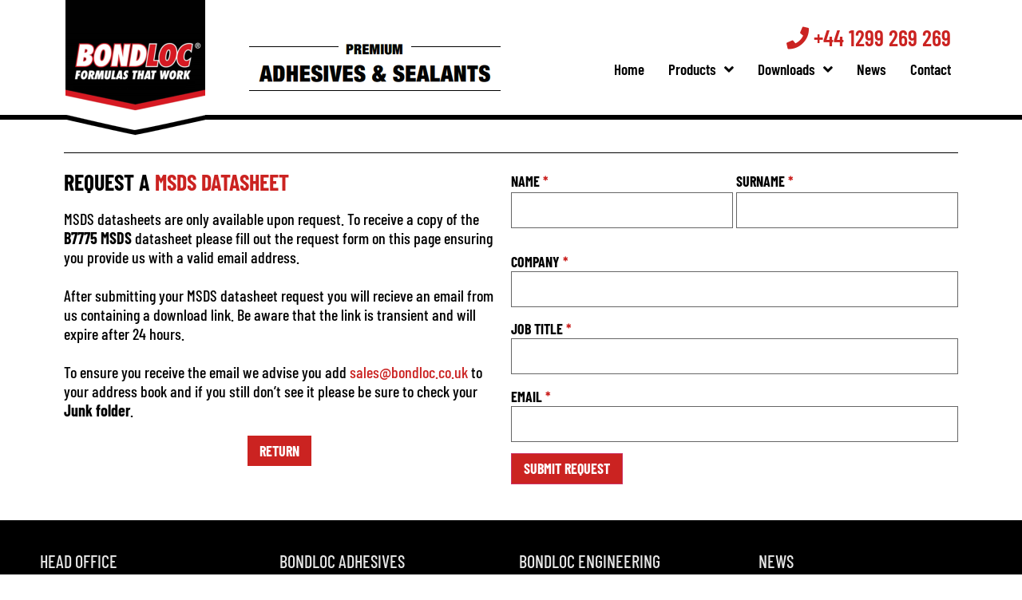

--- FILE ---
content_type: text/html; charset=UTF-8
request_url: https://www.bondloc.co.uk/datasheets/b7775-msds/
body_size: 76439
content:
<!DOCTYPE html>
<html lang="en-GB">
<head>
	<meta charset="UTF-8" />
	<meta name="viewport" content="width=device-width, initial-scale=1" />
	<link rel="profile" href="http://gmpg.org/xfn/11" />
	<link rel="pingback" href="https://www.bondloc.co.uk/xmlrpc.php" />
	<meta name='robots' content='index, follow, max-image-preview:large, max-snippet:-1, max-video-preview:-1' />
<meta name="dlm-version" content="5.1.6">	<!-- Pixel Cat Facebook Pixel Code -->
	<script>
	!function(f,b,e,v,n,t,s){if(f.fbq)return;n=f.fbq=function(){n.callMethod?
	n.callMethod.apply(n,arguments):n.queue.push(arguments)};if(!f._fbq)f._fbq=n;
	n.push=n;n.loaded=!0;n.version='2.0';n.queue=[];t=b.createElement(e);t.async=!0;
	t.src=v;s=b.getElementsByTagName(e)[0];s.parentNode.insertBefore(t,s)}(window,
	document,'script','https://connect.facebook.net/en_US/fbevents.js' );
	fbq( 'init', '686366105397905' );	</script>
	<!-- DO NOT MODIFY -->
	<!-- End Facebook Pixel Code -->
	
	<!-- This site is optimized with the Yoast SEO plugin v26.6 - https://yoast.com/wordpress/plugins/seo/ -->
	<title>B7775 MSDS - Bondloc UK Ltd</title>
	<link rel="canonical" href="https://www.bondloc.co.uk/datasheets/b7775-msds/" />
	<meta property="og:locale" content="en_GB" />
	<meta property="og:type" content="article" />
	<meta property="og:title" content="B7775 MSDS - Bondloc UK Ltd" />
	<meta property="og:url" content="https://www.bondloc.co.uk/datasheets/b7775-msds/" />
	<meta property="og:site_name" content="Bondloc UK Ltd" />
	<meta name="twitter:card" content="summary_large_image" />
	<script type="application/ld+json" class="yoast-schema-graph">{"@context":"https://schema.org","@graph":[{"@type":"WebPage","@id":"https://www.bondloc.co.uk/datasheets/b7775-msds/","url":"https://www.bondloc.co.uk/datasheets/b7775-msds/","name":"B7775 MSDS - Bondloc UK Ltd","isPartOf":{"@id":"https://www.bondloc.co.uk/#website"},"datePublished":"2022-05-14T11:29:34+00:00","breadcrumb":{"@id":"https://www.bondloc.co.uk/datasheets/b7775-msds/#breadcrumb"},"inLanguage":"en-GB","potentialAction":[{"@type":"ReadAction","target":["https://www.bondloc.co.uk/datasheets/b7775-msds/"]}]},{"@type":"BreadcrumbList","@id":"https://www.bondloc.co.uk/datasheets/b7775-msds/#breadcrumb","itemListElement":[{"@type":"ListItem","position":1,"name":"Home","item":"https://www.bondloc.co.uk/"},{"@type":"ListItem","position":2,"name":"B7775 MSDS"}]},{"@type":"WebSite","@id":"https://www.bondloc.co.uk/#website","url":"https://www.bondloc.co.uk/","name":"Bondloc UK Ltd","description":"Premium Adhesives &amp; Sealants","potentialAction":[{"@type":"SearchAction","target":{"@type":"EntryPoint","urlTemplate":"https://www.bondloc.co.uk/?s={search_term_string}"},"query-input":{"@type":"PropertyValueSpecification","valueRequired":true,"valueName":"search_term_string"}}],"inLanguage":"en-GB"}]}</script>
	<!-- / Yoast SEO plugin. -->


<link rel="alternate" title="oEmbed (JSON)" type="application/json+oembed" href="https://www.bondloc.co.uk/wp-json/oembed/1.0/embed?url=https%3A%2F%2Fwww.bondloc.co.uk%2Fdatasheets%2Fb7775-msds%2F" />
<link rel="alternate" title="oEmbed (XML)" type="text/xml+oembed" href="https://www.bondloc.co.uk/wp-json/oembed/1.0/embed?url=https%3A%2F%2Fwww.bondloc.co.uk%2Fdatasheets%2Fb7775-msds%2F&#038;format=xml" />
<style id='wp-img-auto-sizes-contain-inline-css'>
img:is([sizes=auto i],[sizes^="auto," i]){contain-intrinsic-size:3000px 1500px}
/*# sourceURL=wp-img-auto-sizes-contain-inline-css */
</style>
<link rel='stylesheet' id='hfe-widgets-style-css' href='https://www.bondloc.co.uk/wp-content/plugins/header-footer-elementor/inc/widgets-css/frontend.css?ver=2.7.0' media='all' />
<link rel='stylesheet' id='cpsh-shortcodes-css' href='https://www.bondloc.co.uk/wp-content/plugins/column-shortcodes//assets/css/shortcodes.css?ver=1.0.1' media='all' />
<link rel='stylesheet' id='contact-form-7-css' href='https://www.bondloc.co.uk/wp-content/plugins/contact-form-7/includes/css/styles.css?ver=6.1.4' media='all' />
<link rel='stylesheet' id='email-before-download-css' href='https://www.bondloc.co.uk/wp-content/plugins/email-before-download/public/css/email-before-download-public.css?ver=6.9.8' media='all' />
<link rel='stylesheet' id='hfe-style-css' href='https://www.bondloc.co.uk/wp-content/plugins/header-footer-elementor/assets/css/header-footer-elementor.css?ver=2.7.0' media='all' />
<link rel='stylesheet' id='elementor-icons-css' href='https://www.bondloc.co.uk/wp-content/plugins/elementor/assets/lib/eicons/css/elementor-icons.min.css?ver=5.44.0' media='all' />
<link rel='stylesheet' id='elementor-frontend-css' href='https://www.bondloc.co.uk/wp-content/plugins/elementor/assets/css/frontend.min.css?ver=3.33.4' media='all' />
<link rel='stylesheet' id='elementor-post-874-css' href='https://www.bondloc.co.uk/wp-content/uploads/elementor/css/post-874.css?ver=1765868702' media='all' />
<link rel='stylesheet' id='she-header-style-css' href='https://www.bondloc.co.uk/wp-content/plugins/sticky-header-effects-for-elementor/assets/css/she-header-style.css?ver=2.1.6' media='all' />
<link rel='stylesheet' id='elementor-post-710-css' href='https://www.bondloc.co.uk/wp-content/uploads/elementor/css/post-710.css?ver=1765868702' media='all' />
<link rel='stylesheet' id='elementor-post-714-css' href='https://www.bondloc.co.uk/wp-content/uploads/elementor/css/post-714.css?ver=1765868702' media='all' />
<link rel='stylesheet' id='hello-elementor-css' href='https://www.bondloc.co.uk/wp-content/themes/hello-elementor/assets/css/reset.css?ver=3.4.5' media='all' />
<link rel='stylesheet' id='hello-elementor-theme-style-css' href='https://www.bondloc.co.uk/wp-content/themes/hello-elementor/assets/css/theme.css?ver=3.4.5' media='all' />
<link rel='stylesheet' id='hello-elementor-header-footer-css' href='https://www.bondloc.co.uk/wp-content/themes/hello-elementor/assets/css/header-footer.css?ver=3.4.5' media='all' />
<link rel='stylesheet' id='e-animation-fadeIn-css' href='https://www.bondloc.co.uk/wp-content/plugins/elementor/assets/lib/animations/styles/fadeIn.min.css?ver=3.33.4' media='all' />
<link rel='stylesheet' id='widget-divider-css' href='https://www.bondloc.co.uk/wp-content/plugins/elementor/assets/css/widget-divider.min.css?ver=3.33.4' media='all' />
<link rel='stylesheet' id='widget-heading-css' href='https://www.bondloc.co.uk/wp-content/plugins/elementor/assets/css/widget-heading.min.css?ver=3.33.4' media='all' />
<link rel='stylesheet' id='elementor-post-1708-css' href='https://www.bondloc.co.uk/wp-content/uploads/elementor/css/post-1708.css?ver=1765868973' media='all' />
<link rel='stylesheet' id='tablepress-default-css' href='https://www.bondloc.co.uk/wp-content/tablepress-combined.min.css?ver=101' media='all' />
<link rel='stylesheet' id='cf7cf-style-css' href='https://www.bondloc.co.uk/wp-content/plugins/cf7-conditional-fields/style.css?ver=2.6.7' media='all' />
<link rel='stylesheet' id='hfe-elementor-icons-css' href='https://www.bondloc.co.uk/wp-content/plugins/elementor/assets/lib/eicons/css/elementor-icons.min.css?ver=5.34.0' media='all' />
<link rel='stylesheet' id='hfe-icons-list-css' href='https://www.bondloc.co.uk/wp-content/plugins/elementor/assets/css/widget-icon-list.min.css?ver=3.24.3' media='all' />
<link rel='stylesheet' id='hfe-social-icons-css' href='https://www.bondloc.co.uk/wp-content/plugins/elementor/assets/css/widget-social-icons.min.css?ver=3.24.0' media='all' />
<link rel='stylesheet' id='hfe-social-share-icons-brands-css' href='https://www.bondloc.co.uk/wp-content/plugins/elementor/assets/lib/font-awesome/css/brands.css?ver=5.15.3' media='all' />
<link rel='stylesheet' id='hfe-social-share-icons-fontawesome-css' href='https://www.bondloc.co.uk/wp-content/plugins/elementor/assets/lib/font-awesome/css/fontawesome.css?ver=5.15.3' media='all' />
<link rel='stylesheet' id='hfe-nav-menu-icons-css' href='https://www.bondloc.co.uk/wp-content/plugins/elementor/assets/lib/font-awesome/css/solid.css?ver=5.15.3' media='all' />
<link rel='stylesheet' id='hfe-widget-blockquote-css' href='https://www.bondloc.co.uk/wp-content/plugins/elementor-pro/assets/css/widget-blockquote.min.css?ver=3.25.0' media='all' />
<link rel='stylesheet' id='hfe-mega-menu-css' href='https://www.bondloc.co.uk/wp-content/plugins/elementor-pro/assets/css/widget-mega-menu.min.css?ver=3.26.2' media='all' />
<link rel='stylesheet' id='hfe-nav-menu-widget-css' href='https://www.bondloc.co.uk/wp-content/plugins/elementor-pro/assets/css/widget-nav-menu.min.css?ver=3.26.0' media='all' />
<link rel='stylesheet' id='eael-general-css' href='https://www.bondloc.co.uk/wp-content/plugins/essential-addons-for-elementor-lite/assets/front-end/css/view/general.min.css?ver=6.5.4' media='all' />
<link rel='stylesheet' id='elementor-gf-local-barlowcondensed-css' href='https://www.bondloc.co.uk/wp-content/uploads/elementor/google-fonts/css/barlowcondensed.css?ver=1747804887' media='all' />
<link rel='stylesheet' id='elementor-icons-shared-0-css' href='https://www.bondloc.co.uk/wp-content/plugins/elementor/assets/lib/font-awesome/css/fontawesome.min.css?ver=5.15.3' media='all' />
<link rel='stylesheet' id='elementor-icons-fa-solid-css' href='https://www.bondloc.co.uk/wp-content/plugins/elementor/assets/lib/font-awesome/css/solid.min.css?ver=5.15.3' media='all' />
<script src="https://www.bondloc.co.uk/wp-includes/js/jquery/jquery.min.js?ver=3.7.1" id="jquery-core-js"></script>
<script src="https://www.bondloc.co.uk/wp-includes/js/jquery/jquery-migrate.min.js?ver=3.4.1" id="jquery-migrate-js"></script>
<script id="jquery-js-after">
!function($){'use strict';$(document).ready(function(){var bar=$('.hfe-reading-progress-bar');if(!bar.length)return;$(window).on('scroll',function(){var s=$(window).scrollTop(),d=$(document).height()-$(window).height(),p=d? s/d*100:0;bar.css('width',p+'%')});});}(jQuery);
//# sourceURL=jquery-js-after
</script>
<script src="https://www.bondloc.co.uk/wp-content/plugins/sticky-header-effects-for-elementor/assets/js/she-header.js?ver=2.1.6" id="she-header-js"></script>
<link rel="https://api.w.org/" href="https://www.bondloc.co.uk/wp-json/" /><link rel="alternate" title="JSON" type="application/json" href="https://www.bondloc.co.uk/wp-json/wp/v2/datasheets/2038" /><meta name="generator" content="WordPress 6.9" />
<link rel='shortlink' href='https://www.bondloc.co.uk/?p=2038' />
<style type='text/css'> .ae_data .elementor-editor-element-setting {
            display:none !important;
            }
            </style>
		<!-- GA Google Analytics @ https://m0n.co/ga -->
		<script async src="https://www.googletagmanager.com/gtag/js?id=UA-112733796-1"></script>
		<script>
			window.dataLayer = window.dataLayer || [];
			function gtag(){dataLayer.push(arguments);}
			gtag('js', new Date());
			gtag('config', 'UA-112733796-1');
		</script>

	<meta name="generator" content="Elementor 3.33.4; features: additional_custom_breakpoints; settings: css_print_method-external, google_font-enabled, font_display-auto">
			<style>
				.e-con.e-parent:nth-of-type(n+4):not(.e-lazyloaded):not(.e-no-lazyload),
				.e-con.e-parent:nth-of-type(n+4):not(.e-lazyloaded):not(.e-no-lazyload) * {
					background-image: none !important;
				}
				@media screen and (max-height: 1024px) {
					.e-con.e-parent:nth-of-type(n+3):not(.e-lazyloaded):not(.e-no-lazyload),
					.e-con.e-parent:nth-of-type(n+3):not(.e-lazyloaded):not(.e-no-lazyload) * {
						background-image: none !important;
					}
				}
				@media screen and (max-height: 640px) {
					.e-con.e-parent:nth-of-type(n+2):not(.e-lazyloaded):not(.e-no-lazyload),
					.e-con.e-parent:nth-of-type(n+2):not(.e-lazyloaded):not(.e-no-lazyload) * {
						background-image: none !important;
					}
				}
			</style>
			<link rel="icon" href="https://www.bondloc.co.uk/wp-content/uploads/cropped-bondloc-icon-32x32.png" sizes="32x32" />
<link rel="icon" href="https://www.bondloc.co.uk/wp-content/uploads/cropped-bondloc-icon-192x192.png" sizes="192x192" />
<link rel="apple-touch-icon" href="https://www.bondloc.co.uk/wp-content/uploads/cropped-bondloc-icon-180x180.png" />
<meta name="msapplication-TileImage" content="https://www.bondloc.co.uk/wp-content/uploads/cropped-bondloc-icon-270x270.png" />
		<style id="wp-custom-css">
			/* ----------------- */
/* H1-H6 tag styling */
/* ----------------- */
h1, h2, h3, h4, h5, h6 {
	margin-top: .5rem;
	margin-bottom: 1rem;
	font-family: inherit;
	font-weight: 500;
	color: #000;
}
h1{font-size:32px;}
h2{font-size:28px;}
h3{font-size:24px;}
h4{font-size:20px;}
h5{font-size:16px;}
h6{font-size:12px;}

/* ----------------- */
/* Hyperlink styling */
/* ----------------- */
a {
	background-color: transparent;
	text-decoration: none;
	color: #CB2322;
}
a:hover {
	color: #000;
}

/* ------------------------ */
/* Footer hyperlink styling */
/* ------------------------ */
a.footerpagelink:link,
a.footerpagelink:visited,
a.footerpagelink:active {
	color: #e5e5e5; text-decoration: none;
}
a.footerpagelink:hover { 
	color: #CB2322; text-decoration: none;
}

/* ----------------------------- */
/* Make image alt text invisible */
/* ----------------------------- */
img {
    color: transparent;  
}

/* ------------------ */
/* Tablepress styling */
/* ------------------ */
label, label input {
	color: #000000;
	font-family: "Barlow Condensed", Sans-serif;
	font-size: 20px;
	font-weight: 500;
	line-height: 1.2em;
	letter-spacing: 0;
}

/* ------------------------- */
/* Overide input search area */
/* ------------------------- */
input[type="search"] {
	max-width: 170px;
/* Remove rounded search input border in Safari and mobile devices */ 
	border-radius: 0;
	-webkit-appearance: none !important;
}

/* ----------------------------- */
/* Overide input text/email area */
/* ----------------------------- */
input[type="text"], input[type="email"] {
/* Remove rounded search input border in Safari and mobile devices */ 
	border-radius: 0;
	-webkit-appearance: none !important;
	font-family: "Barlow Condensed", Sans-serif;
	font-size: 18px;
	font-weight: 500;
}
/* Remove blue border on form click */ 
input:focus[type="text"], input:focus[type="email"] {
	outline:none;
}

/* -------------------------- */
/* Overide file upload button */
/* -------------------------- */
input::-webkit-file-upload-button {
	border-radius: 0px !important;
	border: 1px solid;
	border-color: lightgray;
	background-color: transparent;
	color: gray;
	height: 28px;
	width: 120px;
}

/* -------------------- */
/* Legacy pages styling */
/* -------------------- */
.site-header, body:not([class*="elementor-page-"]) .site-main {
	max-width: 1110px;
	padding: 10px 0 30px 0;
}
.entry-title {
	padding: 10px 0 10px 0;
	border-top: 1px solid black;
	color: #000000;
	font-family: "Barlow Condensed", Sans-serif;
	font-size: 28px;
	font-weight: 600;
	text-transform: uppercase;
}
body {
	color: #000000;
	font-family: "Barlow Condensed", Sans-serif;
	font-size: 20px;
	font-weight: 500;
	line-height: 1.2em;
	letter-spacing: 0;
}
.page-content a {
  text-decoration: none;
}

/* -------------------- */
/* Legacy table styling */
/* -------------------- */
table tbody > tr:nth-child(2n+1) > td, table tbody > tr:nth-child(2n+1) > th {
    background-color: #fff;
}

/* ------------------------------------- */
/* Vertical line used on mobile homepage */
/* ------------------------------------- */
.verticalLine {
	border-left: 2px solid #000;
	height: 35px;
}

/* ------------------------- */
/* Elementor tooltip styling */
/* ------------------------- */
.eael-tooltip .eael-tooltip-text {
	border: solid 1px black;
	border-radius: 0;
}


/* ---------------------- */
/* Contact Form 7 styling */
/* ---------------------- */
input[type=number] {
    -moz-appearance:textfield;
}
.wpcf7-form-control.wpcf7-number {
font-family: "Barlow Condensed", Sans-serif;
font-size: 18px;
font-weight: 500;
}
.wpcf7-form-control.wpcf7-date {
font-family: "Barlow Condensed", Sans-serif;
font-size: 18px;
font-weight: 500;
opacity: 55%;
}

/* ----------------------- */
/* Hide reCAPTCHA v3 terms */
/* ----------------------- */
.grecaptcha-badge { 
	visibility: hidden;
}		</style>
		
    <script type="text/javascript">
  if (!Array.isArray(window.qbOptions)) {
    window.qbOptions = []
  }
  window.qbOptions.push({"baseUrl":"https://botsrv2.com","use":"wKYPWr61apmd0px4/aPW6jrqeMorR4ZXQ"});
</script>
<script type="text/javascript" src="https://static.botsrv2.com/website/js/widget2.01192d68.min.js" integrity="sha384-EUxrM28BEUoR5g8R3gcCpx6VQZy5UrSqHt9yZaCO9hDfOVOqkUq4fDv6kixgr3Kg" crossorigin="anonymous" defer data-no-minify="1" data-cfasync="false"></script>
    <script type="text/javascript">
    window.qbOptions = [{"use":"wKYPWr61apmd0px4\/aPW6jrqeMorR4ZXQ","language":"en-gb"}];
    </script></head>

<body class="wp-singular datasheets-template-default single single-datasheets postid-2038 wp-embed-responsive wp-theme-hello-elementor ehf-header ehf-footer ehf-template-hello-elementor ehf-stylesheet-hello-elementor hello-elementor-default elementor-default elementor-kit-874 elementor-page-1708">
<div id="page" class="hfeed site">

		<header id="masthead" itemscope="itemscope" itemtype="https://schema.org/WPHeader">
			<p class="main-title bhf-hidden" itemprop="headline"><a href="https://www.bondloc.co.uk" title="Bondloc UK Ltd" rel="home">Bondloc UK Ltd</a></p>
					<div data-elementor-type="wp-post" data-elementor-id="710" class="elementor elementor-710" data-elementor-post-type="elementor-hf">
						<section class="elementor-section elementor-top-section elementor-element elementor-element-f2400e2 she-header-yes animated-fast elementor-section-boxed elementor-section-height-default elementor-section-height-default elementor-invisible" data-id="f2400e2" data-element_type="section" data-settings="{&quot;transparent&quot;:&quot;yes&quot;,&quot;transparent_on&quot;:[&quot;desktop&quot;,&quot;tablet&quot;],&quot;scroll_distance&quot;:{&quot;unit&quot;:&quot;px&quot;,&quot;size&quot;:1,&quot;sizes&quot;:[]},&quot;background_background&quot;:&quot;classic&quot;,&quot;animation&quot;:&quot;fadeIn&quot;,&quot;bottom_border&quot;:&quot;yes&quot;,&quot;custom_bottom_border_color&quot;:&quot;#000000&quot;,&quot;custom_bottom_border_width&quot;:{&quot;unit&quot;:&quot;px&quot;,&quot;size&quot;:1,&quot;sizes&quot;:[]},&quot;sticky&quot;:&quot;top&quot;,&quot;sticky_on&quot;:[&quot;desktop&quot;,&quot;tablet&quot;,&quot;mobile&quot;],&quot;sticky_offset&quot;:0,&quot;sticky_effects_offset&quot;:0,&quot;sticky_anchor_link_offset&quot;:0,&quot;scroll_distance_tablet&quot;:{&quot;unit&quot;:&quot;px&quot;,&quot;size&quot;:&quot;&quot;,&quot;sizes&quot;:[]},&quot;scroll_distance_mobile&quot;:{&quot;unit&quot;:&quot;px&quot;,&quot;size&quot;:&quot;&quot;,&quot;sizes&quot;:[]},&quot;she_offset_top&quot;:{&quot;unit&quot;:&quot;px&quot;,&quot;size&quot;:0,&quot;sizes&quot;:[]},&quot;she_offset_top_tablet&quot;:{&quot;unit&quot;:&quot;px&quot;,&quot;size&quot;:&quot;&quot;,&quot;sizes&quot;:[]},&quot;she_offset_top_mobile&quot;:{&quot;unit&quot;:&quot;px&quot;,&quot;size&quot;:&quot;&quot;,&quot;sizes&quot;:[]},&quot;she_width&quot;:{&quot;unit&quot;:&quot;%&quot;,&quot;size&quot;:100,&quot;sizes&quot;:[]},&quot;she_width_tablet&quot;:{&quot;unit&quot;:&quot;px&quot;,&quot;size&quot;:&quot;&quot;,&quot;sizes&quot;:[]},&quot;she_width_mobile&quot;:{&quot;unit&quot;:&quot;px&quot;,&quot;size&quot;:&quot;&quot;,&quot;sizes&quot;:[]},&quot;she_padding&quot;:{&quot;unit&quot;:&quot;px&quot;,&quot;top&quot;:0,&quot;right&quot;:&quot;&quot;,&quot;bottom&quot;:0,&quot;left&quot;:&quot;&quot;,&quot;isLinked&quot;:true},&quot;she_padding_tablet&quot;:{&quot;unit&quot;:&quot;px&quot;,&quot;top&quot;:&quot;&quot;,&quot;right&quot;:&quot;&quot;,&quot;bottom&quot;:&quot;&quot;,&quot;left&quot;:&quot;&quot;,&quot;isLinked&quot;:true},&quot;she_padding_mobile&quot;:{&quot;unit&quot;:&quot;px&quot;,&quot;top&quot;:&quot;&quot;,&quot;right&quot;:&quot;&quot;,&quot;bottom&quot;:&quot;&quot;,&quot;left&quot;:&quot;&quot;,&quot;isLinked&quot;:true},&quot;custom_bottom_border_width_tablet&quot;:{&quot;unit&quot;:&quot;px&quot;,&quot;size&quot;:&quot;&quot;,&quot;sizes&quot;:[]},&quot;custom_bottom_border_width_mobile&quot;:{&quot;unit&quot;:&quot;px&quot;,&quot;size&quot;:&quot;&quot;,&quot;sizes&quot;:[]}}">
						<div class="elementor-container elementor-column-gap-no">
					<div class="elementor-column elementor-col-33 elementor-top-column elementor-element elementor-element-bbe8747" data-id="bbe8747" data-element_type="column">
			<div class="elementor-widget-wrap elementor-element-populated">
						<div class="elementor-element elementor-element-8847979 elementor-widget elementor-widget-site-logo" data-id="8847979" data-element_type="widget" data-settings="{&quot;align&quot;:&quot;left&quot;,&quot;width&quot;:{&quot;unit&quot;:&quot;%&quot;,&quot;size&quot;:&quot;&quot;,&quot;sizes&quot;:[]},&quot;width_tablet&quot;:{&quot;unit&quot;:&quot;%&quot;,&quot;size&quot;:&quot;&quot;,&quot;sizes&quot;:[]},&quot;width_mobile&quot;:{&quot;unit&quot;:&quot;%&quot;,&quot;size&quot;:&quot;&quot;,&quot;sizes&quot;:[]},&quot;space&quot;:{&quot;unit&quot;:&quot;%&quot;,&quot;size&quot;:&quot;&quot;,&quot;sizes&quot;:[]},&quot;space_tablet&quot;:{&quot;unit&quot;:&quot;%&quot;,&quot;size&quot;:&quot;&quot;,&quot;sizes&quot;:[]},&quot;space_mobile&quot;:{&quot;unit&quot;:&quot;%&quot;,&quot;size&quot;:&quot;&quot;,&quot;sizes&quot;:[]},&quot;image_border_radius&quot;:{&quot;unit&quot;:&quot;px&quot;,&quot;top&quot;:&quot;&quot;,&quot;right&quot;:&quot;&quot;,&quot;bottom&quot;:&quot;&quot;,&quot;left&quot;:&quot;&quot;,&quot;isLinked&quot;:true},&quot;image_border_radius_tablet&quot;:{&quot;unit&quot;:&quot;px&quot;,&quot;top&quot;:&quot;&quot;,&quot;right&quot;:&quot;&quot;,&quot;bottom&quot;:&quot;&quot;,&quot;left&quot;:&quot;&quot;,&quot;isLinked&quot;:true},&quot;image_border_radius_mobile&quot;:{&quot;unit&quot;:&quot;px&quot;,&quot;top&quot;:&quot;&quot;,&quot;right&quot;:&quot;&quot;,&quot;bottom&quot;:&quot;&quot;,&quot;left&quot;:&quot;&quot;,&quot;isLinked&quot;:true},&quot;caption_padding&quot;:{&quot;unit&quot;:&quot;px&quot;,&quot;top&quot;:&quot;&quot;,&quot;right&quot;:&quot;&quot;,&quot;bottom&quot;:&quot;&quot;,&quot;left&quot;:&quot;&quot;,&quot;isLinked&quot;:true},&quot;caption_padding_tablet&quot;:{&quot;unit&quot;:&quot;px&quot;,&quot;top&quot;:&quot;&quot;,&quot;right&quot;:&quot;&quot;,&quot;bottom&quot;:&quot;&quot;,&quot;left&quot;:&quot;&quot;,&quot;isLinked&quot;:true},&quot;caption_padding_mobile&quot;:{&quot;unit&quot;:&quot;px&quot;,&quot;top&quot;:&quot;&quot;,&quot;right&quot;:&quot;&quot;,&quot;bottom&quot;:&quot;&quot;,&quot;left&quot;:&quot;&quot;,&quot;isLinked&quot;:true},&quot;caption_space&quot;:{&quot;unit&quot;:&quot;px&quot;,&quot;size&quot;:0,&quot;sizes&quot;:[]},&quot;caption_space_tablet&quot;:{&quot;unit&quot;:&quot;px&quot;,&quot;size&quot;:&quot;&quot;,&quot;sizes&quot;:[]},&quot;caption_space_mobile&quot;:{&quot;unit&quot;:&quot;px&quot;,&quot;size&quot;:&quot;&quot;,&quot;sizes&quot;:[]}}" data-widget_type="site-logo.default">
				<div class="elementor-widget-container">
							<div class="hfe-site-logo">
													<a data-elementor-open-lightbox=""  class='elementor-clickable' href="https://www.bondloc.co.uk/">
							<div class="hfe-site-logo-set">           
				<div class="hfe-site-logo-container">
									<img class="hfe-site-logo-img elementor-animation-"  src="https://www.bondloc.co.uk/wp-content/uploads/bondloc-logo.png" alt="Bondloc Formulas That Work"/>
				</div>
			</div>
							</a>
						</div>  
							</div>
				</div>
					</div>
		</div>
				<div class="elementor-column elementor-col-33 elementor-top-column elementor-element elementor-element-c9ec619 elementor-hidden-mobile" data-id="c9ec619" data-element_type="column">
			<div class="elementor-widget-wrap elementor-element-populated">
						<div class="elementor-element elementor-element-32047a5 elementor-widget elementor-widget-image" data-id="32047a5" data-element_type="widget" data-widget_type="image.default">
				<div class="elementor-widget-container">
																<a href="https://www.bondloc.co.uk/">
							<img width="315" height="59" src="https://www.bondloc.co.uk/wp-content/uploads/bondloc-strapline.png" class="attachment-full size-full wp-image-771" alt="Bondloc Premium Adhesives and Sealants" />								</a>
															</div>
				</div>
					</div>
		</div>
				<div class="elementor-column elementor-col-33 elementor-top-column elementor-element elementor-element-c07ece9" data-id="c07ece9" data-element_type="column">
			<div class="elementor-widget-wrap elementor-element-populated">
						<section class="elementor-section elementor-inner-section elementor-element elementor-element-38d3fe5 elementor-section-boxed elementor-section-height-default elementor-section-height-default" data-id="38d3fe5" data-element_type="section">
						<div class="elementor-container elementor-column-gap-no">
					<div class="elementor-column elementor-col-50 elementor-inner-column elementor-element elementor-element-9f64d4d" data-id="9f64d4d" data-element_type="column">
			<div class="elementor-widget-wrap">
							</div>
		</div>
				<div class="elementor-column elementor-col-50 elementor-inner-column elementor-element elementor-element-359ad50" data-id="359ad50" data-element_type="column">
			<div class="elementor-widget-wrap elementor-element-populated">
						<div class="elementor-element elementor-element-6d5ca7f elementor-widget elementor-widget-heading" data-id="6d5ca7f" data-element_type="widget" data-widget_type="heading.default">
				<div class="elementor-widget-container">
					<h3 class="elementor-heading-title elementor-size-default"><a href="tel:+441299269269"><i class="fas fa-phone"></i> +44 1299 269 269</a></h3>				</div>
				</div>
					</div>
		</div>
					</div>
		</section>
				<div class="elementor-element elementor-element-4a0eb5a elementor-nav-menu__align-end elementor-nav-menu--dropdown-mobile elementor-nav-menu--stretch elementor-nav-menu__text-align-aside elementor-nav-menu--toggle elementor-nav-menu--burger elementor-widget elementor-widget-nav-menu" data-id="4a0eb5a" data-element_type="widget" data-settings="{&quot;submenu_icon&quot;:{&quot;value&quot;:&quot;&lt;i class=\&quot;fas fa-angle-down\&quot; aria-hidden=\&quot;true\&quot;&gt;&lt;\/i&gt;&quot;,&quot;library&quot;:&quot;fa-solid&quot;},&quot;full_width&quot;:&quot;stretch&quot;,&quot;layout&quot;:&quot;horizontal&quot;,&quot;toggle&quot;:&quot;burger&quot;}" data-widget_type="nav-menu.default">
				<div class="elementor-widget-container">
								<nav aria-label="Menu" class="elementor-nav-menu--main elementor-nav-menu__container elementor-nav-menu--layout-horizontal e--pointer-none">
				<ul id="menu-1-4a0eb5a" class="elementor-nav-menu"><li class="menu-item menu-item-type-post_type menu-item-object-page menu-item-home menu-item-6"><a href="https://www.bondloc.co.uk/" class="elementor-item">Home</a></li>
<li class="menu-item menu-item-type-post_type menu-item-object-page menu-item-has-children menu-item-582"><a href="https://www.bondloc.co.uk/bondloc-industrial-adhesives/" class="elementor-item">Products</a>
<ul class="sub-menu elementor-nav-menu--dropdown">
	<li class="menu-item menu-item-type-post_type menu-item-object-page menu-item-1575"><a href="https://www.bondloc.co.uk/product-sample-request/" class="elementor-sub-item">Product Sample Request</a></li>
	<li class="menu-item menu-item-type-post_type menu-item-object-page menu-item-has-children menu-item-1469"><a href="https://www.bondloc.co.uk/anaerobic-adhesives/" class="elementor-sub-item">Anaerobic Adhesives</a>
	<ul class="sub-menu elementor-nav-menu--dropdown">
		<li class="menu-item menu-item-type-post_type menu-item-object-page menu-item-1474"><a href="https://www.bondloc.co.uk/anaerobic-adhesives/threadlockers/" class="elementor-sub-item">Threadlockers</a></li>
		<li class="menu-item menu-item-type-post_type menu-item-object-page menu-item-1473"><a href="https://www.bondloc.co.uk/anaerobic-adhesives/gasket-solutions/" class="elementor-sub-item">Gasket Solutions</a></li>
		<li class="menu-item menu-item-type-post_type menu-item-object-page menu-item-1472"><a href="https://www.bondloc.co.uk/anaerobic-adhesives/thread-sealants/" class="elementor-sub-item">Thread Sealants</a></li>
		<li class="menu-item menu-item-type-post_type menu-item-object-page menu-item-1471"><a href="https://www.bondloc.co.uk/anaerobic-adhesives/retaining-compounds/" class="elementor-sub-item">Retaining Compounds</a></li>
	</ul>
</li>
	<li class="menu-item menu-item-type-post_type menu-item-object-page menu-item-324"><a href="https://www.bondloc.co.uk/superglues/" class="elementor-sub-item">Instant Adhesives</a></li>
	<li class="menu-item menu-item-type-post_type menu-item-object-page menu-item-325"><a href="https://www.bondloc.co.uk/structural-adhesives/" class="elementor-sub-item">Structural Adhesives</a></li>
	<li class="menu-item menu-item-type-post_type menu-item-object-page menu-item-748"><a href="https://www.bondloc.co.uk/hand-sanitisers/" class="elementor-sub-item">Hand Sanitisers</a></li>
	<li class="menu-item menu-item-type-post_type menu-item-object-page menu-item-331"><a href="https://www.bondloc.co.uk/merchandisers/" class="elementor-sub-item">Kits, Merchandisers &#038; Accessories</a></li>
	<li class="menu-item menu-item-type-post_type menu-item-object-page menu-item-326"><a href="https://www.bondloc.co.uk/sealants/" class="elementor-sub-item">Sealants</a></li>
	<li class="menu-item menu-item-type-post_type menu-item-object-page menu-item-327"><a href="https://www.bondloc.co.uk/mro-aerosols-and-products/" class="elementor-sub-item">MRO Maintenance Sprays</a></li>
	<li class="menu-item menu-item-type-post_type menu-item-object-page menu-item-330"><a href="https://www.bondloc.co.uk/cleaners/" class="elementor-sub-item">Priming &#038; Cleaning</a></li>
	<li class="menu-item menu-item-type-post_type menu-item-object-page menu-item-613"><a href="https://www.bondloc.co.uk/lubricants-and-greases/" class="elementor-sub-item">Lubricants &#038; Greases</a></li>
	<li class="menu-item menu-item-type-post_type menu-item-object-page menu-item-328"><a href="https://www.bondloc.co.uk/uv-adhesives/" class="elementor-sub-item">UV Adhesives</a></li>
</ul>
</li>
<li class="menu-item menu-item-type-post_type menu-item-object-page menu-item-has-children menu-item-749"><a href="https://www.bondloc.co.uk/downloads/" class="elementor-item">Downloads</a>
<ul class="sub-menu elementor-nav-menu--dropdown">
	<li class="menu-item menu-item-type-custom menu-item-object-custom menu-item-563"><a href="https://www.bondloc.co.uk/downloads/" class="elementor-sub-item">TDS &#038; MSDS</a></li>
	<li class="menu-item menu-item-type-custom menu-item-object-custom menu-item-560"><a href="https://www.bondloc.co.uk/downloads#salessheets" class="elementor-sub-item elementor-item-anchor">Sales Sheets</a></li>
	<li class="menu-item menu-item-type-custom menu-item-object-custom menu-item-750"><a href="https://www.bondloc.co.uk/downloads#brochures" class="elementor-sub-item elementor-item-anchor">Product Brochure</a></li>
</ul>
</li>
<li class="menu-item menu-item-type-taxonomy menu-item-object-category menu-item-873"><a href="https://www.bondloc.co.uk/category/news/" class="elementor-item">News</a></li>
<li class="menu-item menu-item-type-post_type menu-item-object-page menu-item-334"><a href="https://www.bondloc.co.uk/contact/" class="elementor-item">Contact</a></li>
</ul>			</nav>
					<div class="elementor-menu-toggle" role="button" tabindex="0" aria-label="Menu Toggle" aria-expanded="false">
			<i aria-hidden="true" role="presentation" class="elementor-menu-toggle__icon--open eicon-menu-bar"></i><i aria-hidden="true" role="presentation" class="elementor-menu-toggle__icon--close eicon-close"></i>		</div>
					<nav class="elementor-nav-menu--dropdown elementor-nav-menu__container" aria-hidden="true">
				<ul id="menu-2-4a0eb5a" class="elementor-nav-menu"><li class="menu-item menu-item-type-post_type menu-item-object-page menu-item-home menu-item-6"><a href="https://www.bondloc.co.uk/" class="elementor-item" tabindex="-1">Home</a></li>
<li class="menu-item menu-item-type-post_type menu-item-object-page menu-item-has-children menu-item-582"><a href="https://www.bondloc.co.uk/bondloc-industrial-adhesives/" class="elementor-item" tabindex="-1">Products</a>
<ul class="sub-menu elementor-nav-menu--dropdown">
	<li class="menu-item menu-item-type-post_type menu-item-object-page menu-item-1575"><a href="https://www.bondloc.co.uk/product-sample-request/" class="elementor-sub-item" tabindex="-1">Product Sample Request</a></li>
	<li class="menu-item menu-item-type-post_type menu-item-object-page menu-item-has-children menu-item-1469"><a href="https://www.bondloc.co.uk/anaerobic-adhesives/" class="elementor-sub-item" tabindex="-1">Anaerobic Adhesives</a>
	<ul class="sub-menu elementor-nav-menu--dropdown">
		<li class="menu-item menu-item-type-post_type menu-item-object-page menu-item-1474"><a href="https://www.bondloc.co.uk/anaerobic-adhesives/threadlockers/" class="elementor-sub-item" tabindex="-1">Threadlockers</a></li>
		<li class="menu-item menu-item-type-post_type menu-item-object-page menu-item-1473"><a href="https://www.bondloc.co.uk/anaerobic-adhesives/gasket-solutions/" class="elementor-sub-item" tabindex="-1">Gasket Solutions</a></li>
		<li class="menu-item menu-item-type-post_type menu-item-object-page menu-item-1472"><a href="https://www.bondloc.co.uk/anaerobic-adhesives/thread-sealants/" class="elementor-sub-item" tabindex="-1">Thread Sealants</a></li>
		<li class="menu-item menu-item-type-post_type menu-item-object-page menu-item-1471"><a href="https://www.bondloc.co.uk/anaerobic-adhesives/retaining-compounds/" class="elementor-sub-item" tabindex="-1">Retaining Compounds</a></li>
	</ul>
</li>
	<li class="menu-item menu-item-type-post_type menu-item-object-page menu-item-324"><a href="https://www.bondloc.co.uk/superglues/" class="elementor-sub-item" tabindex="-1">Instant Adhesives</a></li>
	<li class="menu-item menu-item-type-post_type menu-item-object-page menu-item-325"><a href="https://www.bondloc.co.uk/structural-adhesives/" class="elementor-sub-item" tabindex="-1">Structural Adhesives</a></li>
	<li class="menu-item menu-item-type-post_type menu-item-object-page menu-item-748"><a href="https://www.bondloc.co.uk/hand-sanitisers/" class="elementor-sub-item" tabindex="-1">Hand Sanitisers</a></li>
	<li class="menu-item menu-item-type-post_type menu-item-object-page menu-item-331"><a href="https://www.bondloc.co.uk/merchandisers/" class="elementor-sub-item" tabindex="-1">Kits, Merchandisers &#038; Accessories</a></li>
	<li class="menu-item menu-item-type-post_type menu-item-object-page menu-item-326"><a href="https://www.bondloc.co.uk/sealants/" class="elementor-sub-item" tabindex="-1">Sealants</a></li>
	<li class="menu-item menu-item-type-post_type menu-item-object-page menu-item-327"><a href="https://www.bondloc.co.uk/mro-aerosols-and-products/" class="elementor-sub-item" tabindex="-1">MRO Maintenance Sprays</a></li>
	<li class="menu-item menu-item-type-post_type menu-item-object-page menu-item-330"><a href="https://www.bondloc.co.uk/cleaners/" class="elementor-sub-item" tabindex="-1">Priming &#038; Cleaning</a></li>
	<li class="menu-item menu-item-type-post_type menu-item-object-page menu-item-613"><a href="https://www.bondloc.co.uk/lubricants-and-greases/" class="elementor-sub-item" tabindex="-1">Lubricants &#038; Greases</a></li>
	<li class="menu-item menu-item-type-post_type menu-item-object-page menu-item-328"><a href="https://www.bondloc.co.uk/uv-adhesives/" class="elementor-sub-item" tabindex="-1">UV Adhesives</a></li>
</ul>
</li>
<li class="menu-item menu-item-type-post_type menu-item-object-page menu-item-has-children menu-item-749"><a href="https://www.bondloc.co.uk/downloads/" class="elementor-item" tabindex="-1">Downloads</a>
<ul class="sub-menu elementor-nav-menu--dropdown">
	<li class="menu-item menu-item-type-custom menu-item-object-custom menu-item-563"><a href="https://www.bondloc.co.uk/downloads/" class="elementor-sub-item" tabindex="-1">TDS &#038; MSDS</a></li>
	<li class="menu-item menu-item-type-custom menu-item-object-custom menu-item-560"><a href="https://www.bondloc.co.uk/downloads#salessheets" class="elementor-sub-item elementor-item-anchor" tabindex="-1">Sales Sheets</a></li>
	<li class="menu-item menu-item-type-custom menu-item-object-custom menu-item-750"><a href="https://www.bondloc.co.uk/downloads#brochures" class="elementor-sub-item elementor-item-anchor" tabindex="-1">Product Brochure</a></li>
</ul>
</li>
<li class="menu-item menu-item-type-taxonomy menu-item-object-category menu-item-873"><a href="https://www.bondloc.co.uk/category/news/" class="elementor-item" tabindex="-1">News</a></li>
<li class="menu-item menu-item-type-post_type menu-item-object-page menu-item-334"><a href="https://www.bondloc.co.uk/contact/" class="elementor-item" tabindex="-1">Contact</a></li>
</ul>			</nav>
						</div>
				</div>
					</div>
		</div>
					</div>
		</section>
				</div>
				</header>

			<div data-elementor-type="single-post" data-elementor-id="1708" class="elementor elementor-1708 elementor-location-single post-2038 datasheets type-datasheets status-publish hentry category-msds-datasheets" data-elementor-post-type="elementor_library">
					<section class="elementor-section elementor-top-section elementor-element elementor-element-fd64499 elementor-section-full_width elementor-section-height-default elementor-section-height-default elementor-invisible" data-id="fd64499" data-element_type="section" data-settings="{&quot;animation&quot;:&quot;fadeIn&quot;}">
						<div class="elementor-container elementor-column-gap-no">
					<div class="elementor-column elementor-col-100 elementor-top-column elementor-element elementor-element-0056057" data-id="0056057" data-element_type="column">
			<div class="elementor-widget-wrap elementor-element-populated">
						<div class="elementor-element elementor-element-37083af elementor-widget elementor-widget-shortcode" data-id="37083af" data-element_type="widget" data-widget_type="shortcode.default">
				<div class="elementor-widget-container">
							<div class="elementor-shortcode">		<div data-elementor-type="wp-post" data-elementor-id="921" class="elementor elementor-921" data-elementor-post-type="ae_global_templates">
						<section class="elementor-section elementor-top-section elementor-element elementor-element-7240c89 elementor-hidden-phone elementor-section-boxed elementor-section-height-default elementor-section-height-default" data-id="7240c89" data-element_type="section" data-settings="{&quot;background_background&quot;:&quot;gradient&quot;}">
						<div class="elementor-container elementor-column-gap-default">
					<div class="elementor-column elementor-col-100 elementor-top-column elementor-element elementor-element-b5bc89f" data-id="b5bc89f" data-element_type="column" data-settings="{&quot;background_background&quot;:&quot;classic&quot;}">
			<div class="elementor-widget-wrap elementor-element-populated">
						<div class="elementor-element elementor-element-10115ab elementor-widget-divider--view-line elementor-widget elementor-widget-divider" data-id="10115ab" data-element_type="widget" data-widget_type="divider.default">
				<div class="elementor-widget-container">
							<div class="elementor-divider">
			<span class="elementor-divider-separator">
						</span>
		</div>
						</div>
				</div>
					</div>
		</div>
					</div>
		</section>
				</div>
		</div>
						</div>
				</div>
					</div>
		</div>
					</div>
		</section>
				<section class="elementor-section elementor-top-section elementor-element elementor-element-ee1a234 elementor-section-boxed elementor-section-height-default elementor-section-height-default elementor-invisible" data-id="ee1a234" data-element_type="section" data-settings="{&quot;background_background&quot;:&quot;classic&quot;,&quot;animation&quot;:&quot;fadeIn&quot;}">
						<div class="elementor-container elementor-column-gap-default">
					<div class="elementor-column elementor-col-100 elementor-top-column elementor-element elementor-element-eceac68" data-id="eceac68" data-element_type="column">
			<div class="elementor-widget-wrap elementor-element-populated">
						<div class="elementor-element elementor-element-20029ec elementor-widget-divider--view-line elementor-widget elementor-widget-divider" data-id="20029ec" data-element_type="widget" data-widget_type="divider.default">
				<div class="elementor-widget-container">
							<div class="elementor-divider">
			<span class="elementor-divider-separator">
						</span>
		</div>
						</div>
				</div>
				<section class="elementor-section elementor-inner-section elementor-element elementor-element-71bd804 elementor-section-boxed elementor-section-height-default elementor-section-height-default" data-id="71bd804" data-element_type="section">
						<div class="elementor-container elementor-column-gap-no">
					<div class="elementor-column elementor-col-50 elementor-inner-column elementor-element elementor-element-0739860" data-id="0739860" data-element_type="column">
			<div class="elementor-widget-wrap elementor-element-populated">
						<div class="elementor-element elementor-element-ac71ce2 elementor-widget elementor-widget-heading" data-id="ac71ce2" data-element_type="widget" data-widget_type="heading.default">
				<div class="elementor-widget-container">
					<h2 class="elementor-heading-title elementor-size-default">Request a <font color="#CB2321">MSDS datasheet</font></h2>				</div>
				</div>
				<div class="elementor-element elementor-element-f44ef82 elementor-widget elementor-widget-text-editor" data-id="f44ef82" data-element_type="widget" data-widget_type="text-editor.default">
				<div class="elementor-widget-container">
									MSDS datasheets are only available upon request. To receive a copy of the <strong>B7775 MSDS</strong> datasheet please fill out the request form on this page ensuring you provide us with a valid email address.<br><br>After submitting your MSDS datasheet request you will recieve an email from us containing a download link. Be aware that the link is transient and will expire after 24 hours.<br><br>To ensure you receive the email we advise you add <a href="mailto:sales@bondloc.co.uk">sales@bondloc.co.uk</a> to your address book and if you still don&#8217;t see it please be sure to check your <strong>Junk folder</strong>.								</div>
				</div>
				<div class="elementor-element elementor-element-eee1e6a elementor-align-center elementor-widget elementor-widget-button" data-id="eee1e6a" data-element_type="widget" id="return-btn" data-widget_type="button.default">
				<div class="elementor-widget-container">
									<div class="elementor-button-wrapper">
					<a class="elementor-button elementor-button-link elementor-size-sm" href="#">
						<span class="elementor-button-content-wrapper">
									<span class="elementor-button-text">return</span>
					</span>
					</a>
				</div>
								</div>
				</div>
					</div>
		</div>
				<div class="elementor-column elementor-col-50 elementor-inner-column elementor-element elementor-element-951e463" data-id="951e463" data-element_type="column">
			<div class="elementor-widget-wrap elementor-element-populated">
						<div class="elementor-element elementor-element-fa8bd39 elementor-widget elementor-widget-theme-post-content" data-id="fa8bd39" data-element_type="widget" data-widget_type="theme-post-content.default">
				<div class="elementor-widget-container">
					<div class="wpcf7 no-js" id="wpcf7-f1707-p2038-o1" lang="en-GB" dir="ltr" data-wpcf7-id="1707">
<div class="screen-reader-response">
<p role="status" aria-live="polite" aria-atomic="true"></p> <ul></ul>
</div>
<form action="/datasheets/b7775-msds/#wpcf7-f1707-p2038-o1" method="post" class="wpcf7-form init" aria-label="Contact form" novalidate="novalidate" data-status="init">
<fieldset class="hidden-fields-container">
<input type="hidden" name="_wpcf7" value="1707"><input type="hidden" name="_wpcf7_version" value="6.1.4"><input type="hidden" name="_wpcf7_locale" value="en_GB"><input type="hidden" name="_wpcf7_unit_tag" value="wpcf7-f1707-p2038-o1"><input type="hidden" name="_wpcf7_container_post" value="2038"><input type="hidden" name="_wpcf7_posted_data_hash" value=""><input type="hidden" name="_wpcf7cf_hidden_group_fields" value="[]"><input type="hidden" name="_wpcf7cf_hidden_groups" value="[]"><input type="hidden" name="_wpcf7cf_visible_groups" value="[]"><input type="hidden" name="_wpcf7cf_repeaters" value="[]"><input type="hidden" name="_wpcf7cf_steps" value="{}"><input type="hidden" name="_wpcf7cf_options" value="{&quot;form_id&quot;:1707,&quot;conditions&quot;:[],&quot;settings&quot;:{&quot;animation&quot;:&quot;yes&quot;,&quot;animation_intime&quot;:200,&quot;animation_outtime&quot;:200,&quot;conditions_ui&quot;:&quot;normal&quot;,&quot;notice_dismissed&quot;:false,&quot;notice_dismissed_rollback-cf7-5.4&quot;:true,&quot;notice_dismissed_rollback-cf7-5.9.5&quot;:true}}"><input type="hidden" name="_wpcf7_recaptcha_response" value="">
</fieldset>
<table style="border:0; padding:0">
	<tr style="border:0; padding:0;">
		<td style="border:0; padding:0;">
			<p><span style="font-size: 18px; font-weight: bold; text-transform: uppercase;">Name
					<font color="#CB2321">*
					</font></span><br>
<span class="wpcf7-form-control-wrap" data-name="your-name"><input size="40" maxlength="400" class="wpcf7-form-control wpcf7-text wpcf7-validates-as-required" aria-required="true" aria-invalid="false" value="" type="text" name="your-name"></span>
			</p>
		</td>
		<td style="border:0; padding:0">
			<p>&nbsp;
			</p>
		</td>
		<td style="border:0; padding:0;">
			<p><span style="font-size: 18px; font-weight: bold; text-transform: uppercase;">Surname
					<font color="#CB2321">*
					</font></span><br>
<span class="wpcf7-form-control-wrap" data-name="your-surname"><input size="40" maxlength="400" class="wpcf7-form-control wpcf7-text wpcf7-validates-as-required" aria-required="true" aria-invalid="false" value="" type="text" name="your-surname"></span>
			</p>
		</td>
	</tr>
</table>
<p><span style="font-size: 18px; font-weight: bold; text-transform: uppercase;">Company
		<font color="#CB2321">*
		</font></span><br>
<span class="wpcf7-form-control-wrap" data-name="your-company"><input size="40" maxlength="400" class="wpcf7-form-control wpcf7-text wpcf7-validates-as-required" aria-required="true" aria-invalid="false" value="" type="text" name="your-company"></span>
</p>
<p><span style="font-size: 18px; font-weight: bold; text-transform: uppercase;">Job Title
		<font color="#CB2321">*
		</font></span><br>
<span class="wpcf7-form-control-wrap" data-name="your-title"><input size="40" maxlength="400" class="wpcf7-form-control wpcf7-text wpcf7-validates-as-required" aria-required="true" aria-invalid="false" value="" type="text" name="your-title"></span>
</p>
<p><span style="font-size: 18px; font-weight: bold; text-transform: uppercase;">Email
		<font color="#CB2321">*
		</font></span><br>
<span class="wpcf7-form-control-wrap" data-name="your-email"><input size="40" maxlength="400" class="wpcf7-form-control wpcf7-email wpcf7-validates-as-required wpcf7-text wpcf7-validates-as-email" aria-required="true" aria-invalid="false" value="" type="email" name="your-email"></span>
</p>
<p><span><input class="wpcf7-form-control wpcf7-submit has-spinner" type="submit" value="Submit Request"></span>
</p>
<label class="ebd_input"><input type="hidden" name="ebd_downloads[]" value="1930|B7775 Copper Anti-Seize MSDS"> </label><input type="hidden" class="ebd_setting" name="ebd_settings[]" value="title|B7775 Copper Anti-Seize MSDS"><input type="hidden" class="ebd_setting" name="ebd_settings[]" value="delivered_as|send email"><input type="hidden" class="ebd_setting" name="ebd_settings[]" value="hide_form|no"><input type="hidden" class="ebd_setting" name="ebd_settings[]" value="radio|no"><input type="hidden" class="ebd_setting" name="ebd_settings[]" value="expire_time|24 hour"><input type="hidden" class="ebd_setting" name="ebd_settings[]" value="from_email|sales@bondloc.co.uk"><input type="hidden" class="ebd_setting" name="ebd_settings[]" value="from_name|Bondloc UK Ltd"><input type="hidden" class="ebd_setting" name="ebd_settings[]" value="link_format|_blank"><input type="hidden" class="ebd_setting" name="ebd_settings[]" value="file_thumbnail|no"><input type="hidden" class="ebd_setting" name="ebd_settings[]" value="item_id|172"><input type="hidden" class="ebd_setting" name="ebd_settings[]" value="form_id|wpcf7-f1707-p2038-o1"><div class="wpcf7-response-output" aria-hidden="true"></div>
</form>
</div>

				</div>
				</div>
					</div>
		</div>
					</div>
		</section>
					</div>
		</div>
					</div>
		</section>
				</div>
		
		<footer itemtype="https://schema.org/WPFooter" itemscope="itemscope" id="colophon" role="contentinfo">
			<div class='footer-width-fixer'>		<div data-elementor-type="wp-post" data-elementor-id="714" class="elementor elementor-714" data-elementor-post-type="elementor-hf">
						<section class="elementor-section elementor-top-section elementor-element elementor-element-9db298a elementor-section-boxed elementor-section-height-default elementor-section-height-default" data-id="9db298a" data-element_type="section" data-settings="{&quot;background_background&quot;:&quot;classic&quot;}">
						<div class="elementor-container elementor-column-gap-default">
					<div class="elementor-column elementor-col-25 elementor-top-column elementor-element elementor-element-34a2991" data-id="34a2991" data-element_type="column">
			<div class="elementor-widget-wrap elementor-element-populated">
						<div class="elementor-element elementor-element-dab88c4 elementor-widget elementor-widget-text-editor" data-id="dab88c4" data-element_type="widget" data-widget_type="text-editor.default">
				<div class="elementor-widget-container">
									<h1 style="font-size: 22px; text-transform: uppercase; color: #e5e5e5;">head office</h1><div align="left"><a class="footerpagelink" href="https://www.bondloc.co.uk/">Bondloc UK Ltd</a></div><div align="left">Unit 2, Bewdley Business Park</div><div align="left">Bewdley, Worcestershire</div><div align="left">DY12 2TZ</div><div align="left">United Kingdom</div><div align="left"> </div><div align="left"><i class="fas fa-phone"></i><a class="footerpagelink" href="tel:+441299269269"> +44 1299 269 269</a></div><div align="left"><i class="fas fa-envelope"></i> <a class="footerpagelink" href="mailto:bondlocsales@meridianadhesives.com">bondlocsales@meridianadhesives.com</a></div>								</div>
				</div>
				<div class="elementor-element elementor-element-b9f19b6 elementor-widget elementor-widget-image" data-id="b9f19b6" data-element_type="widget" data-widget_type="image.default">
				<div class="elementor-widget-container">
																<a href="https://www.bondloc.co.uk/pdfs/iso-9001/Bondloc%20ISO%209001%20Certificate%20(ID%2023488)%20(ID%2023489).pdf" target="_blank">
							<img width="300" height="240" src="https://www.bondloc.co.uk/wp-content/uploads/iso-9001-certified-aug-2023.jpg" class="attachment-large size-large wp-image-2075" alt="" />								</a>
															</div>
				</div>
				<div class="elementor-element elementor-element-147c6d5 elementor-hidden-desktop elementor-hidden-tablet elementor-hidden-mobile elementor-widget elementor-widget-text-editor" data-id="147c6d5" data-element_type="widget" data-widget_type="text-editor.default">
				<div class="elementor-widget-container">
									<p><img class="alignnone  wp-image-1688" src="https://www.bondloc.co.uk/wp-content/uploads/soc-ci-ukas-h-iso-9001-rgb-300x127.jpeg" alt="" width="214" height="91" /></p>								</div>
				</div>
					</div>
		</div>
				<div class="elementor-column elementor-col-25 elementor-top-column elementor-element elementor-element-5eb4e18" data-id="5eb4e18" data-element_type="column">
			<div class="elementor-widget-wrap elementor-element-populated">
						<div class="elementor-element elementor-element-e41d29b elementor-widget elementor-widget-text-editor" data-id="e41d29b" data-element_type="widget" data-widget_type="text-editor.default">
				<div class="elementor-widget-container">
									<h1 style="font-size: 22px; text-transform: uppercase; color: #e5e5e5; text-align: left;">bondloc adhesives</h1>
<div align="left">• <a class="footerpagelink" title="Click for Anaerobic Adhesives" href="https://www.bondloc.co.uk/anaerobic-adhesives/">Anaerobic Adhesives</a></div>
<div align="left">• <a class="footerpagelink" title="Click for Instant Adhesives" href="https://www.bondloc.co.uk/superglues/">Instant Adhesives</a></div>
<div align="left">• <a class="footerpagelink" title="Click for Structural Adhesives" href="https://www.bondloc.co.uk/structural-adhesives/">Structural Adhesives</a></div>
<div align="left">• <a class="footerpagelink" title="Click for Epoxy Repair Putty" href="https://www.bondloc.co.uk/structural-adhesives/">Epoxy Repair Putty</a></div>
<div align="left">• <a class="footerpagelink" title="Click for UV Adhesives" href="https://www.bondloc.co.uk/uv-adhesives/">UV Adhesives</a></div>
<div align="left">• <a class="footerpagelink" title="Click for White Label Anaerobics" href="https://www.bondloc.co.uk/bondloc-white-label/">White Label Anaerobics</a></div>
<div align="left">• <a class="footerpagelink" title="Click for Product Sample Request" href="https://www.bondloc.co.uk/product-sample-request/">Product Sample Request</a></div>								</div>
				</div>
				<div class="elementor-element elementor-element-4677397 elementor-widget elementor-widget-text-editor" data-id="4677397" data-element_type="widget" data-widget_type="text-editor.default">
				<div class="elementor-widget-container">
									<h1 style="font-size: 22px; text-transform: uppercase; color: #e5e5e5; text-align: left;">hand sanitisers</h1>
<div align="left">• <a class="footerpagelink" title="Click for Liquid Sanitisers" href="https://www.bondloc.co.uk/hand-sanitisers/">Liquid Sanitisers</a></div>
<div align="left">• <a class="footerpagelink" title="Click for Gel Sanitisers" href="https://www.bondloc.co.uk/hand-sanitisers/">Gel Sanitisers</a></div>
<div align="left">• <a class="footerpagelink" title="Click for Sanitising Stations" href="https://www.bondloc.co.uk/hand-sanitisers/">Sanitising Stations</a></div>								</div>
				</div>
					</div>
		</div>
				<div class="elementor-column elementor-col-25 elementor-top-column elementor-element elementor-element-8fb68fb" data-id="8fb68fb" data-element_type="column">
			<div class="elementor-widget-wrap elementor-element-populated">
						<div class="elementor-element elementor-element-87a594d elementor-widget elementor-widget-text-editor" data-id="87a594d" data-element_type="widget" data-widget_type="text-editor.default">
				<div class="elementor-widget-container">
									<h1 style="font-size: 22px; text-transform: uppercase; color: #e5e5e5; text-align: left;">bondloc engineering</h1>
<div align="left">• <a class="footerpagelink" title="Click for Merchandisers" href="https://www.bondloc.co.uk/merchandisers/">Merchandisers</a></div>
<div align="left">• <a class="footerpagelink" title="Click for Kits &amp; Accessories" href="https://www.bondloc.co.uk/merchandisers/">Kits &amp; Accessories</a></div>
<div align="left">• <a class="footerpagelink" title="Click for Sealants" href="https://www.bondloc.co.uk/sealants/">Sealants</a></div>
<div align="left">• <a class="footerpagelink" title="Click for Maintenance Sprays" href="https://www.bondloc.co.uk/mro-aerosols-and-products/">Maintenance Sprays</a></div>
<div align="left">• <a class="footerpagelink" title="Click for Priming &amp; Cleaning" href="https://www.bondloc.co.uk/cleaners/">Priming &amp; Cleaning</a></div>
<div align="left">• <a class="footerpagelink" title="Click for Lubricants &amp; Greases" href="https://www.bondloc.co.uk/lubricants-and-greases/">Lubricants &amp; Greases</a></div>								</div>
				</div>
				<div class="elementor-element elementor-element-2679902 elementor-widget elementor-widget-text-editor" data-id="2679902" data-element_type="widget" data-widget_type="text-editor.default">
				<div class="elementor-widget-container">
									<h1 style="font-size: 22px; text-transform: uppercase; color: #e5e5e5; text-align: left;">downloads</h1>
<div align="left">• <a class="footerpagelink" title="Click for TDS &amp; MSDS" href="https://www.bondloc.co.uk/downloads/">TDS &amp; MSDS</a></div>
<div align="left">• <a class="footerpagelink" title="Click for Sales Sheets" href="https://www.bondloc.co.uk/downloads#salessheets">Sales Sheets</a></div>
<div align="left">• <a class="footerpagelink" title="Click for Pocket Book" href="https://www.bondloc.co.uk/downloads#brochures">Product Brochure</a></div>								</div>
				</div>
					</div>
		</div>
				<div class="elementor-column elementor-col-25 elementor-top-column elementor-element elementor-element-fc34b92" data-id="fc34b92" data-element_type="column">
			<div class="elementor-widget-wrap elementor-element-populated">
						<div class="elementor-element elementor-element-ed5980b elementor-widget elementor-widget-text-editor" data-id="ed5980b" data-element_type="widget" data-widget_type="text-editor.default">
				<div class="elementor-widget-container">
									<h1 style="font-size: 22px; text-transform: uppercase; color: #e5e5e5; text-align: left;">news</h1>
<div align="left">• <a class="footerpagelink" title="Click for Latest News" href="https://www.bondloc.co.uk/category/news/">Latest News</a></div>								</div>
				</div>
				<div class="elementor-element elementor-element-67b6eff elementor-widget elementor-widget-text-editor" data-id="67b6eff" data-element_type="widget" data-widget_type="text-editor.default">
				<div class="elementor-widget-container">
									<h1 style="font-size: 22px; text-transform: uppercase; color: #e5e5e5; text-align: left;">translate site</h1>
<div style="padding: 5px 30px 0 0;" align="left"><img style="padding-right: 10px;" src="https://www.lightideas.co.uk/images/flags/united-kingdom-thumbnail.gif" /> <img style="padding-right: 10px;" src="https://www.lightideas.co.uk/images/flags/france-thumbnail.gif" /> <img style="padding-right: 10px;" src="https://www.lightideas.co.uk/images/flags/germany-thumbnail.gif" /> <img style="padding-right: 10px;" src="https://www.lightideas.co.uk/images/flags/spain-thumbnail.gif" /> <img style="padding-right: 10px;" src="https://www.lightideas.co.uk/images/flags/portugal-thumbnail.gif" /> <img style="padding-right: 0px;" src="https://www.lightideas.co.uk/images/flags/china-thumbnail.gif" /></div>
<div style="padding: 5px 30px 0 0;" align="left">
<div id="google_translate_element"></div>
<script type="text/javascript">
function googleTranslateElementInit() {
new google.translate.TranslateElement({pageLanguage: 'en', layout: google.translate.TranslateElement.InlineLayout.SIMPLE}, 'google_translate_element');
}
</script><script type="text/javascript" src="//translate.google.com/translate_a/element.js?cb=googleTranslateElementInit"></script>

</div>								</div>
				</div>
				<div class="elementor-element elementor-element-73ac54d elementor-widget elementor-widget-text-editor" data-id="73ac54d" data-element_type="widget" data-widget_type="text-editor.default">
				<div class="elementor-widget-container">
									<h1 style="font-size: 22px; text-transform: uppercase; color: #e5e5e5;">follow us</h1>
<div align="left"><a href="https://twitter.com/bondlocuk" target="_blank" rel="noopener"><img src="https://www.bondloc.co.uk/images/twitter-icon.png" alt="" width="24" height="24" /></a> <a href="https://www.facebook.com/Bondloc-267628337467404" target="_blank" rel="noopener"><img src="https://www.bondloc.co.uk/images/facebook-icon.png" alt="" width="24" height="24" /></a></div>								</div>
				</div>
					</div>
		</div>
					</div>
		</section>
				<section class="elementor-section elementor-top-section elementor-element elementor-element-1ba9d85 elementor-section-boxed elementor-section-height-default elementor-section-height-default" data-id="1ba9d85" data-element_type="section" data-settings="{&quot;background_background&quot;:&quot;classic&quot;}">
						<div class="elementor-container elementor-column-gap-default">
					<div class="elementor-column elementor-col-100 elementor-top-column elementor-element elementor-element-297a628" data-id="297a628" data-element_type="column">
			<div class="elementor-widget-wrap elementor-element-populated">
						<div class="elementor-element elementor-element-565bb47 elementor-widget elementor-widget-text-editor" data-id="565bb47" data-element_type="widget" data-widget_type="text-editor.default">
				<div class="elementor-widget-container">
									Copyright © 2026 Bondloc UK Ltd All Rights Reserved. Bondloc is a registered Trademark of Bondloc UK Ltd.								</div>
				</div>
				<div class="elementor-element elementor-element-aa9eec7 elementor-widget elementor-widget-text-editor" data-id="aa9eec7" data-element_type="widget" data-widget_type="text-editor.default">
				<div class="elementor-widget-container">
									<div><a class="footerpagelink" href="https://www.bondloc.co.uk/terms-and-conditions/">T&amp;Cs</a> | <a class="footerpagelink" href="https://www.bondloc.co.uk/privacy-policy/">Privacy</a> | <a class="footerpagelink" href="https://www.bondloc.co.uk/contact/">Contact Us</a> | <a class="footerpagelink" href="https://www.bondloc.co.uk/sitemap/">Site Map</a> | Website by <a class="footerpagelink" href="https://www.altimawebconsultancy.co.uk/" target="_blank" rel="noopener">Altima</a></div>								</div>
				</div>
					</div>
		</div>
					</div>
		</section>
				</div>
		</div>		</footer>
	</div><!-- #page -->
<script type="speculationrules">
{"prefetch":[{"source":"document","where":{"and":[{"href_matches":"/*"},{"not":{"href_matches":["/wp-*.php","/wp-admin/*","/wp-content/uploads/*","/wp-content/*","/wp-content/plugins/*","/wp-content/themes/hello-elementor/*","/*\\?(.+)"]}},{"not":{"selector_matches":"a[rel~=\"nofollow\"]"}},{"not":{"selector_matches":".no-prefetch, .no-prefetch a"}}]},"eagerness":"conservative"}]}
</script>
<script type="text/javascript"> 
 
jQuery(document).ready(function() {
    jQuery('#return-btn').on('click', function() {
      window.history.go(-1); 
      return false;
    });
});
 
</script>
			<script>
				const lazyloadRunObserver = () => {
					const lazyloadBackgrounds = document.querySelectorAll( `.e-con.e-parent:not(.e-lazyloaded)` );
					const lazyloadBackgroundObserver = new IntersectionObserver( ( entries ) => {
						entries.forEach( ( entry ) => {
							if ( entry.isIntersecting ) {
								let lazyloadBackground = entry.target;
								if( lazyloadBackground ) {
									lazyloadBackground.classList.add( 'e-lazyloaded' );
								}
								lazyloadBackgroundObserver.unobserve( entry.target );
							}
						});
					}, { rootMargin: '200px 0px 200px 0px' } );
					lazyloadBackgrounds.forEach( ( lazyloadBackground ) => {
						lazyloadBackgroundObserver.observe( lazyloadBackground );
					} );
				};
				const events = [
					'DOMContentLoaded',
					'elementor/lazyload/observe',
				];
				events.forEach( ( event ) => {
					document.addEventListener( event, lazyloadRunObserver );
				} );
			</script>
			<link rel='stylesheet' id='widget-image-css' href='https://www.bondloc.co.uk/wp-content/plugins/elementor/assets/css/widget-image.min.css?ver=3.33.4' media='all' />
<link rel='stylesheet' id='widget-nav-menu-css' href='https://www.bondloc.co.uk/wp-content/plugins/elementor-pro/assets/css/widget-nav-menu.min.css?ver=3.33.2' media='all' />
<link rel='stylesheet' id='e-sticky-css' href='https://www.bondloc.co.uk/wp-content/plugins/elementor-pro/assets/css/modules/sticky.min.css?ver=3.33.2' media='all' />
<link rel='stylesheet' id='elementor-post-921-css' href='https://www.bondloc.co.uk/wp-content/uploads/elementor/css/post-921.css?ver=1765868702' media='all' />
<script src="https://www.bondloc.co.uk/wp-includes/js/dist/hooks.min.js?ver=dd5603f07f9220ed27f1" id="wp-hooks-js"></script>
<script src="https://www.bondloc.co.uk/wp-includes/js/dist/i18n.min.js?ver=c26c3dc7bed366793375" id="wp-i18n-js"></script>
<script id="wp-i18n-js-after">
wp.i18n.setLocaleData( { 'text direction\u0004ltr': [ 'ltr' ] } );
//# sourceURL=wp-i18n-js-after
</script>
<script src="https://www.bondloc.co.uk/wp-content/plugins/contact-form-7/includes/swv/js/index.js?ver=6.1.4" id="swv-js"></script>
<script id="contact-form-7-js-before">
var wpcf7 = {
    "api": {
        "root": "https:\/\/www.bondloc.co.uk\/wp-json\/",
        "namespace": "contact-form-7\/v1"
    }
};
var wpcf7 = {
    "api": {
        "root": "https:\/\/www.bondloc.co.uk\/wp-json\/",
        "namespace": "contact-form-7\/v1"
    }
};
//# sourceURL=contact-form-7-js-before
</script>
<script src="https://www.bondloc.co.uk/wp-content/plugins/contact-form-7/includes/js/index.js?ver=6.1.4" id="contact-form-7-js"></script>
<script src="https://www.bondloc.co.uk/wp-content/plugins/dynamicconditions/Public/js/dynamic-conditions-public.js?ver=1.7.5" id="dynamic-conditions-js"></script>
<script id="dlm-xhr-js-extra">
var dlmXHRtranslations = {"error":"An error occurred while trying to download the file. Please try again.","not_found":"Download does not exist.","no_file_path":"No file path defined.","no_file_paths":"No file paths defined.","filetype":"Download is not allowed for this file type.","file_access_denied":"Access denied to this file.","access_denied":"Access denied. You do not have permission to download this file.","security_error":"Something is wrong with the file path.","file_not_found":"File not found."};
//# sourceURL=dlm-xhr-js-extra
</script>
<script id="dlm-xhr-js-before">
const dlmXHR = {"xhr_links":{"class":["download-link","download-button"]},"prevent_duplicates":true,"ajaxUrl":"https:\/\/www.bondloc.co.uk\/wp-admin\/admin-ajax.php"}; dlmXHRinstance = {}; const dlmXHRGlobalLinks = "https://www.bondloc.co.uk/download/"; const dlmNonXHRGlobalLinks = []; dlmXHRgif = "https://www.bondloc.co.uk/wp-includes/images/spinner.gif"; const dlmXHRProgress = "1"
//# sourceURL=dlm-xhr-js-before
</script>
<script src="https://www.bondloc.co.uk/wp-content/plugins/download-monitor/assets/js/dlm-xhr.min.js?ver=5.1.6" id="dlm-xhr-js"></script>
<script id="dlm-xhr-js-after">
document.addEventListener("dlm-xhr-modal-data", function(event) { if ("undefined" !== typeof event.detail.headers["x-dlm-tc-required"]) { event.detail.data["action"] = "dlm_terms_conditions_modal"; event.detail.data["dlm_modal_response"] = "true"; }});
document.addEventListener("dlm-xhr-modal-data", function(event) {if ("undefined" !== typeof event.detail.headers["x-dlm-members-locked"]) {event.detail.data["action"] = "dlm_members_conditions_modal";event.detail.data["dlm_modal_response"] = "true";event.detail.data["dlm_members_form_redirect"] = "https://www.bondloc.co.uk/datasheets/b7775-msds/";}});
//# sourceURL=dlm-xhr-js-after
</script>
<script id="email-before-download-js-extra">
var ebd_inline = {"ajaxurl":"https://www.bondloc.co.uk/wp-admin/admin-ajax.php","ajax_nonce":"b26bc8f333"};
//# sourceURL=email-before-download-js-extra
</script>
<script src="https://www.bondloc.co.uk/wp-content/plugins/email-before-download/public/js/email-before-download-public.js?ver=6.9.8" id="email-before-download-js"></script>
<script src="https://www.bondloc.co.uk/wp-content/plugins/elementor/assets/js/webpack.runtime.min.js?ver=3.33.4" id="elementor-webpack-runtime-js"></script>
<script src="https://www.bondloc.co.uk/wp-content/plugins/elementor/assets/js/frontend-modules.min.js?ver=3.33.4" id="elementor-frontend-modules-js"></script>
<script src="https://www.bondloc.co.uk/wp-includes/js/jquery/ui/core.min.js?ver=1.13.3" id="jquery-ui-core-js"></script>
<script id="elementor-frontend-js-before">
var elementorFrontendConfig = {"environmentMode":{"edit":false,"wpPreview":false,"isScriptDebug":false},"i18n":{"shareOnFacebook":"Share on Facebook","shareOnTwitter":"Share on Twitter","pinIt":"Pin it","download":"Download","downloadImage":"Download image","fullscreen":"Fullscreen","zoom":"Zoom","share":"Share","playVideo":"Play Video","previous":"Previous","next":"Next","close":"Close","a11yCarouselPrevSlideMessage":"Previous slide","a11yCarouselNextSlideMessage":"Next slide","a11yCarouselFirstSlideMessage":"This is the first slide","a11yCarouselLastSlideMessage":"This is the last slide","a11yCarouselPaginationBulletMessage":"Go to slide"},"is_rtl":false,"breakpoints":{"xs":0,"sm":480,"md":768,"lg":1025,"xl":1440,"xxl":1600},"responsive":{"breakpoints":{"mobile":{"label":"Mobile Portrait","value":767,"default_value":767,"direction":"max","is_enabled":true},"mobile_extra":{"label":"Mobile Landscape","value":880,"default_value":880,"direction":"max","is_enabled":false},"tablet":{"label":"Tablet Portrait","value":1024,"default_value":1024,"direction":"max","is_enabled":true},"tablet_extra":{"label":"Tablet Landscape","value":1200,"default_value":1200,"direction":"max","is_enabled":false},"laptop":{"label":"Laptop","value":1366,"default_value":1366,"direction":"max","is_enabled":false},"widescreen":{"label":"Widescreen","value":2400,"default_value":2400,"direction":"min","is_enabled":false}},"hasCustomBreakpoints":false},"version":"3.33.4","is_static":false,"experimentalFeatures":{"additional_custom_breakpoints":true,"theme_builder_v2":true,"home_screen":true,"global_classes_should_enforce_capabilities":true,"e_variables":true,"cloud-library":true,"e_opt_in_v4_page":true,"import-export-customization":true,"e_pro_variables":true},"urls":{"assets":"https:\/\/www.bondloc.co.uk\/wp-content\/plugins\/elementor\/assets\/","ajaxurl":"https:\/\/www.bondloc.co.uk\/wp-admin\/admin-ajax.php","uploadUrl":"https:\/\/www.bondloc.co.uk\/wp-content\/uploads"},"nonces":{"floatingButtonsClickTracking":"53a5597bdd"},"swiperClass":"swiper","settings":{"page":[],"editorPreferences":[]},"kit":{"active_breakpoints":["viewport_mobile","viewport_tablet"],"global_image_lightbox":"yes","lightbox_enable_counter":"yes","lightbox_enable_fullscreen":"yes","lightbox_enable_zoom":"yes","lightbox_enable_share":"yes","lightbox_title_src":"title","lightbox_description_src":"description"},"post":{"id":2038,"title":"B7775%20MSDS%20-%20Bondloc%20UK%20Ltd","excerpt":"","featuredImage":false}};
//# sourceURL=elementor-frontend-js-before
</script>
<script src="https://www.bondloc.co.uk/wp-content/plugins/elementor/assets/js/frontend.min.js?ver=3.33.4" id="elementor-frontend-js"></script>
<script id="wpcf7cf-scripts-js-extra">
var wpcf7cf_global_settings = {"ajaxurl":"https://www.bondloc.co.uk/wp-admin/admin-ajax.php"};
//# sourceURL=wpcf7cf-scripts-js-extra
</script>
<script src="https://www.bondloc.co.uk/wp-content/plugins/cf7-conditional-fields/js/scripts.js?ver=2.6.7" id="wpcf7cf-scripts-js"></script>
<script src="https://www.google.com/recaptcha/api.js?render=6LcoqqoaAAAAAOUpIMVD3rgmF8TIvwOxabemBt3F&amp;ver=3.0" id="google-recaptcha-js"></script>
<script src="https://www.bondloc.co.uk/wp-includes/js/dist/vendor/wp-polyfill.min.js?ver=3.15.0" id="wp-polyfill-js"></script>
<script id="wpcf7-recaptcha-js-before">
var wpcf7_recaptcha = {
    "sitekey": "6LcoqqoaAAAAAOUpIMVD3rgmF8TIvwOxabemBt3F",
    "actions": {
        "homepage": "homepage",
        "contactform": "contactform"
    }
};
//# sourceURL=wpcf7-recaptcha-js-before
</script>
<script src="https://www.bondloc.co.uk/wp-content/plugins/contact-form-7/modules/recaptcha/index.js?ver=6.1.4" id="wpcf7-recaptcha-js"></script>
<script id="eael-general-js-extra">
var localize = {"ajaxurl":"https://www.bondloc.co.uk/wp-admin/admin-ajax.php","nonce":"cb9ca65137","i18n":{"added":"Added ","compare":"Compare","loading":"Loading..."},"eael_translate_text":{"required_text":"is a required field","invalid_text":"Invalid","billing_text":"Billing","shipping_text":"Shipping","fg_mfp_counter_text":"of"},"page_permalink":"https://www.bondloc.co.uk/datasheets/b7775-msds/","cart_redirectition":"","cart_page_url":"","el_breakpoints":{"mobile":{"label":"Mobile Portrait","value":767,"default_value":767,"direction":"max","is_enabled":true},"mobile_extra":{"label":"Mobile Landscape","value":880,"default_value":880,"direction":"max","is_enabled":false},"tablet":{"label":"Tablet Portrait","value":1024,"default_value":1024,"direction":"max","is_enabled":true},"tablet_extra":{"label":"Tablet Landscape","value":1200,"default_value":1200,"direction":"max","is_enabled":false},"laptop":{"label":"Laptop","value":1366,"default_value":1366,"direction":"max","is_enabled":false},"widescreen":{"label":"Widescreen","value":2400,"default_value":2400,"direction":"min","is_enabled":false}}};
//# sourceURL=eael-general-js-extra
</script>
<script src="https://www.bondloc.co.uk/wp-content/plugins/essential-addons-for-elementor-lite/assets/front-end/js/view/general.min.js?ver=6.5.4" id="eael-general-js"></script>
<script id="fca_pc_client_js-js-extra">
var fcaPcEvents = [];
var fcaPcPost = {"title":"B7775 MSDS","type":"datasheets","id":"2038","categories":["MSDS datasheets"]};
var fcaPcOptions = {"pixel_types":["Facebook Pixel"],"capis":[],"ajax_url":"https://www.bondloc.co.uk/wp-admin/admin-ajax.php","debug":"","edd_currency":"USD","nonce":"39e1fc3aa9","utm_support":"","user_parameters":"","edd_enabled":"","edd_delay":"0","woo_enabled":"","woo_delay":"0","woo_order_cookie":"","video_enabled":""};
//# sourceURL=fca_pc_client_js-js-extra
</script>
<script src="https://www.bondloc.co.uk/wp-content/plugins/facebook-conversion-pixel/pixel-cat.min.js?ver=3.2.0" id="fca_pc_client_js-js"></script>
<script src="https://www.bondloc.co.uk/wp-content/plugins/facebook-conversion-pixel/video.js?ver=6.9" id="fca_pc_video_js-js"></script>
<script src="https://www.bondloc.co.uk/wp-content/plugins/elementor-pro/assets/lib/smartmenus/jquery.smartmenus.min.js?ver=1.2.1" id="smartmenus-js"></script>
<script src="https://www.bondloc.co.uk/wp-content/plugins/elementor-pro/assets/lib/sticky/jquery.sticky.min.js?ver=3.33.2" id="e-sticky-js"></script>
<script src="https://www.bondloc.co.uk/wp-content/plugins/elementor-pro/assets/js/webpack-pro.runtime.min.js?ver=3.33.2" id="elementor-pro-webpack-runtime-js"></script>
<script id="elementor-pro-frontend-js-before">
var ElementorProFrontendConfig = {"ajaxurl":"https:\/\/www.bondloc.co.uk\/wp-admin\/admin-ajax.php","nonce":"47e0a8c6fd","urls":{"assets":"https:\/\/www.bondloc.co.uk\/wp-content\/plugins\/elementor-pro\/assets\/","rest":"https:\/\/www.bondloc.co.uk\/wp-json\/"},"settings":{"lazy_load_background_images":true},"popup":{"hasPopUps":false},"shareButtonsNetworks":{"facebook":{"title":"Facebook","has_counter":true},"twitter":{"title":"Twitter"},"linkedin":{"title":"LinkedIn","has_counter":true},"pinterest":{"title":"Pinterest","has_counter":true},"reddit":{"title":"Reddit","has_counter":true},"vk":{"title":"VK","has_counter":true},"odnoklassniki":{"title":"OK","has_counter":true},"tumblr":{"title":"Tumblr"},"digg":{"title":"Digg"},"skype":{"title":"Skype"},"stumbleupon":{"title":"StumbleUpon","has_counter":true},"mix":{"title":"Mix"},"telegram":{"title":"Telegram"},"pocket":{"title":"Pocket","has_counter":true},"xing":{"title":"XING","has_counter":true},"whatsapp":{"title":"WhatsApp"},"email":{"title":"Email"},"print":{"title":"Print"},"x-twitter":{"title":"X"},"threads":{"title":"Threads"}},"facebook_sdk":{"lang":"en_GB","app_id":""},"lottie":{"defaultAnimationUrl":"https:\/\/www.bondloc.co.uk\/wp-content\/plugins\/elementor-pro\/modules\/lottie\/assets\/animations\/default.json"}};
//# sourceURL=elementor-pro-frontend-js-before
</script>
<script src="https://www.bondloc.co.uk/wp-content/plugins/elementor-pro/assets/js/frontend.min.js?ver=3.33.2" id="elementor-pro-frontend-js"></script>
<script src="https://www.bondloc.co.uk/wp-content/plugins/elementor-pro/assets/js/elements-handlers.min.js?ver=3.33.2" id="pro-elements-handlers-js"></script>
</body>
</html> 


--- FILE ---
content_type: text/html; charset=utf-8
request_url: https://www.google.com/recaptcha/api2/anchor?ar=1&k=6LcoqqoaAAAAAOUpIMVD3rgmF8TIvwOxabemBt3F&co=aHR0cHM6Ly93d3cuYm9uZGxvYy5jby51azo0NDM.&hl=en&v=PoyoqOPhxBO7pBk68S4YbpHZ&size=invisible&anchor-ms=20000&execute-ms=30000&cb=gk6u22wpw46u
body_size: 48569
content:
<!DOCTYPE HTML><html dir="ltr" lang="en"><head><meta http-equiv="Content-Type" content="text/html; charset=UTF-8">
<meta http-equiv="X-UA-Compatible" content="IE=edge">
<title>reCAPTCHA</title>
<style type="text/css">
/* cyrillic-ext */
@font-face {
  font-family: 'Roboto';
  font-style: normal;
  font-weight: 400;
  font-stretch: 100%;
  src: url(//fonts.gstatic.com/s/roboto/v48/KFO7CnqEu92Fr1ME7kSn66aGLdTylUAMa3GUBHMdazTgWw.woff2) format('woff2');
  unicode-range: U+0460-052F, U+1C80-1C8A, U+20B4, U+2DE0-2DFF, U+A640-A69F, U+FE2E-FE2F;
}
/* cyrillic */
@font-face {
  font-family: 'Roboto';
  font-style: normal;
  font-weight: 400;
  font-stretch: 100%;
  src: url(//fonts.gstatic.com/s/roboto/v48/KFO7CnqEu92Fr1ME7kSn66aGLdTylUAMa3iUBHMdazTgWw.woff2) format('woff2');
  unicode-range: U+0301, U+0400-045F, U+0490-0491, U+04B0-04B1, U+2116;
}
/* greek-ext */
@font-face {
  font-family: 'Roboto';
  font-style: normal;
  font-weight: 400;
  font-stretch: 100%;
  src: url(//fonts.gstatic.com/s/roboto/v48/KFO7CnqEu92Fr1ME7kSn66aGLdTylUAMa3CUBHMdazTgWw.woff2) format('woff2');
  unicode-range: U+1F00-1FFF;
}
/* greek */
@font-face {
  font-family: 'Roboto';
  font-style: normal;
  font-weight: 400;
  font-stretch: 100%;
  src: url(//fonts.gstatic.com/s/roboto/v48/KFO7CnqEu92Fr1ME7kSn66aGLdTylUAMa3-UBHMdazTgWw.woff2) format('woff2');
  unicode-range: U+0370-0377, U+037A-037F, U+0384-038A, U+038C, U+038E-03A1, U+03A3-03FF;
}
/* math */
@font-face {
  font-family: 'Roboto';
  font-style: normal;
  font-weight: 400;
  font-stretch: 100%;
  src: url(//fonts.gstatic.com/s/roboto/v48/KFO7CnqEu92Fr1ME7kSn66aGLdTylUAMawCUBHMdazTgWw.woff2) format('woff2');
  unicode-range: U+0302-0303, U+0305, U+0307-0308, U+0310, U+0312, U+0315, U+031A, U+0326-0327, U+032C, U+032F-0330, U+0332-0333, U+0338, U+033A, U+0346, U+034D, U+0391-03A1, U+03A3-03A9, U+03B1-03C9, U+03D1, U+03D5-03D6, U+03F0-03F1, U+03F4-03F5, U+2016-2017, U+2034-2038, U+203C, U+2040, U+2043, U+2047, U+2050, U+2057, U+205F, U+2070-2071, U+2074-208E, U+2090-209C, U+20D0-20DC, U+20E1, U+20E5-20EF, U+2100-2112, U+2114-2115, U+2117-2121, U+2123-214F, U+2190, U+2192, U+2194-21AE, U+21B0-21E5, U+21F1-21F2, U+21F4-2211, U+2213-2214, U+2216-22FF, U+2308-230B, U+2310, U+2319, U+231C-2321, U+2336-237A, U+237C, U+2395, U+239B-23B7, U+23D0, U+23DC-23E1, U+2474-2475, U+25AF, U+25B3, U+25B7, U+25BD, U+25C1, U+25CA, U+25CC, U+25FB, U+266D-266F, U+27C0-27FF, U+2900-2AFF, U+2B0E-2B11, U+2B30-2B4C, U+2BFE, U+3030, U+FF5B, U+FF5D, U+1D400-1D7FF, U+1EE00-1EEFF;
}
/* symbols */
@font-face {
  font-family: 'Roboto';
  font-style: normal;
  font-weight: 400;
  font-stretch: 100%;
  src: url(//fonts.gstatic.com/s/roboto/v48/KFO7CnqEu92Fr1ME7kSn66aGLdTylUAMaxKUBHMdazTgWw.woff2) format('woff2');
  unicode-range: U+0001-000C, U+000E-001F, U+007F-009F, U+20DD-20E0, U+20E2-20E4, U+2150-218F, U+2190, U+2192, U+2194-2199, U+21AF, U+21E6-21F0, U+21F3, U+2218-2219, U+2299, U+22C4-22C6, U+2300-243F, U+2440-244A, U+2460-24FF, U+25A0-27BF, U+2800-28FF, U+2921-2922, U+2981, U+29BF, U+29EB, U+2B00-2BFF, U+4DC0-4DFF, U+FFF9-FFFB, U+10140-1018E, U+10190-1019C, U+101A0, U+101D0-101FD, U+102E0-102FB, U+10E60-10E7E, U+1D2C0-1D2D3, U+1D2E0-1D37F, U+1F000-1F0FF, U+1F100-1F1AD, U+1F1E6-1F1FF, U+1F30D-1F30F, U+1F315, U+1F31C, U+1F31E, U+1F320-1F32C, U+1F336, U+1F378, U+1F37D, U+1F382, U+1F393-1F39F, U+1F3A7-1F3A8, U+1F3AC-1F3AF, U+1F3C2, U+1F3C4-1F3C6, U+1F3CA-1F3CE, U+1F3D4-1F3E0, U+1F3ED, U+1F3F1-1F3F3, U+1F3F5-1F3F7, U+1F408, U+1F415, U+1F41F, U+1F426, U+1F43F, U+1F441-1F442, U+1F444, U+1F446-1F449, U+1F44C-1F44E, U+1F453, U+1F46A, U+1F47D, U+1F4A3, U+1F4B0, U+1F4B3, U+1F4B9, U+1F4BB, U+1F4BF, U+1F4C8-1F4CB, U+1F4D6, U+1F4DA, U+1F4DF, U+1F4E3-1F4E6, U+1F4EA-1F4ED, U+1F4F7, U+1F4F9-1F4FB, U+1F4FD-1F4FE, U+1F503, U+1F507-1F50B, U+1F50D, U+1F512-1F513, U+1F53E-1F54A, U+1F54F-1F5FA, U+1F610, U+1F650-1F67F, U+1F687, U+1F68D, U+1F691, U+1F694, U+1F698, U+1F6AD, U+1F6B2, U+1F6B9-1F6BA, U+1F6BC, U+1F6C6-1F6CF, U+1F6D3-1F6D7, U+1F6E0-1F6EA, U+1F6F0-1F6F3, U+1F6F7-1F6FC, U+1F700-1F7FF, U+1F800-1F80B, U+1F810-1F847, U+1F850-1F859, U+1F860-1F887, U+1F890-1F8AD, U+1F8B0-1F8BB, U+1F8C0-1F8C1, U+1F900-1F90B, U+1F93B, U+1F946, U+1F984, U+1F996, U+1F9E9, U+1FA00-1FA6F, U+1FA70-1FA7C, U+1FA80-1FA89, U+1FA8F-1FAC6, U+1FACE-1FADC, U+1FADF-1FAE9, U+1FAF0-1FAF8, U+1FB00-1FBFF;
}
/* vietnamese */
@font-face {
  font-family: 'Roboto';
  font-style: normal;
  font-weight: 400;
  font-stretch: 100%;
  src: url(//fonts.gstatic.com/s/roboto/v48/KFO7CnqEu92Fr1ME7kSn66aGLdTylUAMa3OUBHMdazTgWw.woff2) format('woff2');
  unicode-range: U+0102-0103, U+0110-0111, U+0128-0129, U+0168-0169, U+01A0-01A1, U+01AF-01B0, U+0300-0301, U+0303-0304, U+0308-0309, U+0323, U+0329, U+1EA0-1EF9, U+20AB;
}
/* latin-ext */
@font-face {
  font-family: 'Roboto';
  font-style: normal;
  font-weight: 400;
  font-stretch: 100%;
  src: url(//fonts.gstatic.com/s/roboto/v48/KFO7CnqEu92Fr1ME7kSn66aGLdTylUAMa3KUBHMdazTgWw.woff2) format('woff2');
  unicode-range: U+0100-02BA, U+02BD-02C5, U+02C7-02CC, U+02CE-02D7, U+02DD-02FF, U+0304, U+0308, U+0329, U+1D00-1DBF, U+1E00-1E9F, U+1EF2-1EFF, U+2020, U+20A0-20AB, U+20AD-20C0, U+2113, U+2C60-2C7F, U+A720-A7FF;
}
/* latin */
@font-face {
  font-family: 'Roboto';
  font-style: normal;
  font-weight: 400;
  font-stretch: 100%;
  src: url(//fonts.gstatic.com/s/roboto/v48/KFO7CnqEu92Fr1ME7kSn66aGLdTylUAMa3yUBHMdazQ.woff2) format('woff2');
  unicode-range: U+0000-00FF, U+0131, U+0152-0153, U+02BB-02BC, U+02C6, U+02DA, U+02DC, U+0304, U+0308, U+0329, U+2000-206F, U+20AC, U+2122, U+2191, U+2193, U+2212, U+2215, U+FEFF, U+FFFD;
}
/* cyrillic-ext */
@font-face {
  font-family: 'Roboto';
  font-style: normal;
  font-weight: 500;
  font-stretch: 100%;
  src: url(//fonts.gstatic.com/s/roboto/v48/KFO7CnqEu92Fr1ME7kSn66aGLdTylUAMa3GUBHMdazTgWw.woff2) format('woff2');
  unicode-range: U+0460-052F, U+1C80-1C8A, U+20B4, U+2DE0-2DFF, U+A640-A69F, U+FE2E-FE2F;
}
/* cyrillic */
@font-face {
  font-family: 'Roboto';
  font-style: normal;
  font-weight: 500;
  font-stretch: 100%;
  src: url(//fonts.gstatic.com/s/roboto/v48/KFO7CnqEu92Fr1ME7kSn66aGLdTylUAMa3iUBHMdazTgWw.woff2) format('woff2');
  unicode-range: U+0301, U+0400-045F, U+0490-0491, U+04B0-04B1, U+2116;
}
/* greek-ext */
@font-face {
  font-family: 'Roboto';
  font-style: normal;
  font-weight: 500;
  font-stretch: 100%;
  src: url(//fonts.gstatic.com/s/roboto/v48/KFO7CnqEu92Fr1ME7kSn66aGLdTylUAMa3CUBHMdazTgWw.woff2) format('woff2');
  unicode-range: U+1F00-1FFF;
}
/* greek */
@font-face {
  font-family: 'Roboto';
  font-style: normal;
  font-weight: 500;
  font-stretch: 100%;
  src: url(//fonts.gstatic.com/s/roboto/v48/KFO7CnqEu92Fr1ME7kSn66aGLdTylUAMa3-UBHMdazTgWw.woff2) format('woff2');
  unicode-range: U+0370-0377, U+037A-037F, U+0384-038A, U+038C, U+038E-03A1, U+03A3-03FF;
}
/* math */
@font-face {
  font-family: 'Roboto';
  font-style: normal;
  font-weight: 500;
  font-stretch: 100%;
  src: url(//fonts.gstatic.com/s/roboto/v48/KFO7CnqEu92Fr1ME7kSn66aGLdTylUAMawCUBHMdazTgWw.woff2) format('woff2');
  unicode-range: U+0302-0303, U+0305, U+0307-0308, U+0310, U+0312, U+0315, U+031A, U+0326-0327, U+032C, U+032F-0330, U+0332-0333, U+0338, U+033A, U+0346, U+034D, U+0391-03A1, U+03A3-03A9, U+03B1-03C9, U+03D1, U+03D5-03D6, U+03F0-03F1, U+03F4-03F5, U+2016-2017, U+2034-2038, U+203C, U+2040, U+2043, U+2047, U+2050, U+2057, U+205F, U+2070-2071, U+2074-208E, U+2090-209C, U+20D0-20DC, U+20E1, U+20E5-20EF, U+2100-2112, U+2114-2115, U+2117-2121, U+2123-214F, U+2190, U+2192, U+2194-21AE, U+21B0-21E5, U+21F1-21F2, U+21F4-2211, U+2213-2214, U+2216-22FF, U+2308-230B, U+2310, U+2319, U+231C-2321, U+2336-237A, U+237C, U+2395, U+239B-23B7, U+23D0, U+23DC-23E1, U+2474-2475, U+25AF, U+25B3, U+25B7, U+25BD, U+25C1, U+25CA, U+25CC, U+25FB, U+266D-266F, U+27C0-27FF, U+2900-2AFF, U+2B0E-2B11, U+2B30-2B4C, U+2BFE, U+3030, U+FF5B, U+FF5D, U+1D400-1D7FF, U+1EE00-1EEFF;
}
/* symbols */
@font-face {
  font-family: 'Roboto';
  font-style: normal;
  font-weight: 500;
  font-stretch: 100%;
  src: url(//fonts.gstatic.com/s/roboto/v48/KFO7CnqEu92Fr1ME7kSn66aGLdTylUAMaxKUBHMdazTgWw.woff2) format('woff2');
  unicode-range: U+0001-000C, U+000E-001F, U+007F-009F, U+20DD-20E0, U+20E2-20E4, U+2150-218F, U+2190, U+2192, U+2194-2199, U+21AF, U+21E6-21F0, U+21F3, U+2218-2219, U+2299, U+22C4-22C6, U+2300-243F, U+2440-244A, U+2460-24FF, U+25A0-27BF, U+2800-28FF, U+2921-2922, U+2981, U+29BF, U+29EB, U+2B00-2BFF, U+4DC0-4DFF, U+FFF9-FFFB, U+10140-1018E, U+10190-1019C, U+101A0, U+101D0-101FD, U+102E0-102FB, U+10E60-10E7E, U+1D2C0-1D2D3, U+1D2E0-1D37F, U+1F000-1F0FF, U+1F100-1F1AD, U+1F1E6-1F1FF, U+1F30D-1F30F, U+1F315, U+1F31C, U+1F31E, U+1F320-1F32C, U+1F336, U+1F378, U+1F37D, U+1F382, U+1F393-1F39F, U+1F3A7-1F3A8, U+1F3AC-1F3AF, U+1F3C2, U+1F3C4-1F3C6, U+1F3CA-1F3CE, U+1F3D4-1F3E0, U+1F3ED, U+1F3F1-1F3F3, U+1F3F5-1F3F7, U+1F408, U+1F415, U+1F41F, U+1F426, U+1F43F, U+1F441-1F442, U+1F444, U+1F446-1F449, U+1F44C-1F44E, U+1F453, U+1F46A, U+1F47D, U+1F4A3, U+1F4B0, U+1F4B3, U+1F4B9, U+1F4BB, U+1F4BF, U+1F4C8-1F4CB, U+1F4D6, U+1F4DA, U+1F4DF, U+1F4E3-1F4E6, U+1F4EA-1F4ED, U+1F4F7, U+1F4F9-1F4FB, U+1F4FD-1F4FE, U+1F503, U+1F507-1F50B, U+1F50D, U+1F512-1F513, U+1F53E-1F54A, U+1F54F-1F5FA, U+1F610, U+1F650-1F67F, U+1F687, U+1F68D, U+1F691, U+1F694, U+1F698, U+1F6AD, U+1F6B2, U+1F6B9-1F6BA, U+1F6BC, U+1F6C6-1F6CF, U+1F6D3-1F6D7, U+1F6E0-1F6EA, U+1F6F0-1F6F3, U+1F6F7-1F6FC, U+1F700-1F7FF, U+1F800-1F80B, U+1F810-1F847, U+1F850-1F859, U+1F860-1F887, U+1F890-1F8AD, U+1F8B0-1F8BB, U+1F8C0-1F8C1, U+1F900-1F90B, U+1F93B, U+1F946, U+1F984, U+1F996, U+1F9E9, U+1FA00-1FA6F, U+1FA70-1FA7C, U+1FA80-1FA89, U+1FA8F-1FAC6, U+1FACE-1FADC, U+1FADF-1FAE9, U+1FAF0-1FAF8, U+1FB00-1FBFF;
}
/* vietnamese */
@font-face {
  font-family: 'Roboto';
  font-style: normal;
  font-weight: 500;
  font-stretch: 100%;
  src: url(//fonts.gstatic.com/s/roboto/v48/KFO7CnqEu92Fr1ME7kSn66aGLdTylUAMa3OUBHMdazTgWw.woff2) format('woff2');
  unicode-range: U+0102-0103, U+0110-0111, U+0128-0129, U+0168-0169, U+01A0-01A1, U+01AF-01B0, U+0300-0301, U+0303-0304, U+0308-0309, U+0323, U+0329, U+1EA0-1EF9, U+20AB;
}
/* latin-ext */
@font-face {
  font-family: 'Roboto';
  font-style: normal;
  font-weight: 500;
  font-stretch: 100%;
  src: url(//fonts.gstatic.com/s/roboto/v48/KFO7CnqEu92Fr1ME7kSn66aGLdTylUAMa3KUBHMdazTgWw.woff2) format('woff2');
  unicode-range: U+0100-02BA, U+02BD-02C5, U+02C7-02CC, U+02CE-02D7, U+02DD-02FF, U+0304, U+0308, U+0329, U+1D00-1DBF, U+1E00-1E9F, U+1EF2-1EFF, U+2020, U+20A0-20AB, U+20AD-20C0, U+2113, U+2C60-2C7F, U+A720-A7FF;
}
/* latin */
@font-face {
  font-family: 'Roboto';
  font-style: normal;
  font-weight: 500;
  font-stretch: 100%;
  src: url(//fonts.gstatic.com/s/roboto/v48/KFO7CnqEu92Fr1ME7kSn66aGLdTylUAMa3yUBHMdazQ.woff2) format('woff2');
  unicode-range: U+0000-00FF, U+0131, U+0152-0153, U+02BB-02BC, U+02C6, U+02DA, U+02DC, U+0304, U+0308, U+0329, U+2000-206F, U+20AC, U+2122, U+2191, U+2193, U+2212, U+2215, U+FEFF, U+FFFD;
}
/* cyrillic-ext */
@font-face {
  font-family: 'Roboto';
  font-style: normal;
  font-weight: 900;
  font-stretch: 100%;
  src: url(//fonts.gstatic.com/s/roboto/v48/KFO7CnqEu92Fr1ME7kSn66aGLdTylUAMa3GUBHMdazTgWw.woff2) format('woff2');
  unicode-range: U+0460-052F, U+1C80-1C8A, U+20B4, U+2DE0-2DFF, U+A640-A69F, U+FE2E-FE2F;
}
/* cyrillic */
@font-face {
  font-family: 'Roboto';
  font-style: normal;
  font-weight: 900;
  font-stretch: 100%;
  src: url(//fonts.gstatic.com/s/roboto/v48/KFO7CnqEu92Fr1ME7kSn66aGLdTylUAMa3iUBHMdazTgWw.woff2) format('woff2');
  unicode-range: U+0301, U+0400-045F, U+0490-0491, U+04B0-04B1, U+2116;
}
/* greek-ext */
@font-face {
  font-family: 'Roboto';
  font-style: normal;
  font-weight: 900;
  font-stretch: 100%;
  src: url(//fonts.gstatic.com/s/roboto/v48/KFO7CnqEu92Fr1ME7kSn66aGLdTylUAMa3CUBHMdazTgWw.woff2) format('woff2');
  unicode-range: U+1F00-1FFF;
}
/* greek */
@font-face {
  font-family: 'Roboto';
  font-style: normal;
  font-weight: 900;
  font-stretch: 100%;
  src: url(//fonts.gstatic.com/s/roboto/v48/KFO7CnqEu92Fr1ME7kSn66aGLdTylUAMa3-UBHMdazTgWw.woff2) format('woff2');
  unicode-range: U+0370-0377, U+037A-037F, U+0384-038A, U+038C, U+038E-03A1, U+03A3-03FF;
}
/* math */
@font-face {
  font-family: 'Roboto';
  font-style: normal;
  font-weight: 900;
  font-stretch: 100%;
  src: url(//fonts.gstatic.com/s/roboto/v48/KFO7CnqEu92Fr1ME7kSn66aGLdTylUAMawCUBHMdazTgWw.woff2) format('woff2');
  unicode-range: U+0302-0303, U+0305, U+0307-0308, U+0310, U+0312, U+0315, U+031A, U+0326-0327, U+032C, U+032F-0330, U+0332-0333, U+0338, U+033A, U+0346, U+034D, U+0391-03A1, U+03A3-03A9, U+03B1-03C9, U+03D1, U+03D5-03D6, U+03F0-03F1, U+03F4-03F5, U+2016-2017, U+2034-2038, U+203C, U+2040, U+2043, U+2047, U+2050, U+2057, U+205F, U+2070-2071, U+2074-208E, U+2090-209C, U+20D0-20DC, U+20E1, U+20E5-20EF, U+2100-2112, U+2114-2115, U+2117-2121, U+2123-214F, U+2190, U+2192, U+2194-21AE, U+21B0-21E5, U+21F1-21F2, U+21F4-2211, U+2213-2214, U+2216-22FF, U+2308-230B, U+2310, U+2319, U+231C-2321, U+2336-237A, U+237C, U+2395, U+239B-23B7, U+23D0, U+23DC-23E1, U+2474-2475, U+25AF, U+25B3, U+25B7, U+25BD, U+25C1, U+25CA, U+25CC, U+25FB, U+266D-266F, U+27C0-27FF, U+2900-2AFF, U+2B0E-2B11, U+2B30-2B4C, U+2BFE, U+3030, U+FF5B, U+FF5D, U+1D400-1D7FF, U+1EE00-1EEFF;
}
/* symbols */
@font-face {
  font-family: 'Roboto';
  font-style: normal;
  font-weight: 900;
  font-stretch: 100%;
  src: url(//fonts.gstatic.com/s/roboto/v48/KFO7CnqEu92Fr1ME7kSn66aGLdTylUAMaxKUBHMdazTgWw.woff2) format('woff2');
  unicode-range: U+0001-000C, U+000E-001F, U+007F-009F, U+20DD-20E0, U+20E2-20E4, U+2150-218F, U+2190, U+2192, U+2194-2199, U+21AF, U+21E6-21F0, U+21F3, U+2218-2219, U+2299, U+22C4-22C6, U+2300-243F, U+2440-244A, U+2460-24FF, U+25A0-27BF, U+2800-28FF, U+2921-2922, U+2981, U+29BF, U+29EB, U+2B00-2BFF, U+4DC0-4DFF, U+FFF9-FFFB, U+10140-1018E, U+10190-1019C, U+101A0, U+101D0-101FD, U+102E0-102FB, U+10E60-10E7E, U+1D2C0-1D2D3, U+1D2E0-1D37F, U+1F000-1F0FF, U+1F100-1F1AD, U+1F1E6-1F1FF, U+1F30D-1F30F, U+1F315, U+1F31C, U+1F31E, U+1F320-1F32C, U+1F336, U+1F378, U+1F37D, U+1F382, U+1F393-1F39F, U+1F3A7-1F3A8, U+1F3AC-1F3AF, U+1F3C2, U+1F3C4-1F3C6, U+1F3CA-1F3CE, U+1F3D4-1F3E0, U+1F3ED, U+1F3F1-1F3F3, U+1F3F5-1F3F7, U+1F408, U+1F415, U+1F41F, U+1F426, U+1F43F, U+1F441-1F442, U+1F444, U+1F446-1F449, U+1F44C-1F44E, U+1F453, U+1F46A, U+1F47D, U+1F4A3, U+1F4B0, U+1F4B3, U+1F4B9, U+1F4BB, U+1F4BF, U+1F4C8-1F4CB, U+1F4D6, U+1F4DA, U+1F4DF, U+1F4E3-1F4E6, U+1F4EA-1F4ED, U+1F4F7, U+1F4F9-1F4FB, U+1F4FD-1F4FE, U+1F503, U+1F507-1F50B, U+1F50D, U+1F512-1F513, U+1F53E-1F54A, U+1F54F-1F5FA, U+1F610, U+1F650-1F67F, U+1F687, U+1F68D, U+1F691, U+1F694, U+1F698, U+1F6AD, U+1F6B2, U+1F6B9-1F6BA, U+1F6BC, U+1F6C6-1F6CF, U+1F6D3-1F6D7, U+1F6E0-1F6EA, U+1F6F0-1F6F3, U+1F6F7-1F6FC, U+1F700-1F7FF, U+1F800-1F80B, U+1F810-1F847, U+1F850-1F859, U+1F860-1F887, U+1F890-1F8AD, U+1F8B0-1F8BB, U+1F8C0-1F8C1, U+1F900-1F90B, U+1F93B, U+1F946, U+1F984, U+1F996, U+1F9E9, U+1FA00-1FA6F, U+1FA70-1FA7C, U+1FA80-1FA89, U+1FA8F-1FAC6, U+1FACE-1FADC, U+1FADF-1FAE9, U+1FAF0-1FAF8, U+1FB00-1FBFF;
}
/* vietnamese */
@font-face {
  font-family: 'Roboto';
  font-style: normal;
  font-weight: 900;
  font-stretch: 100%;
  src: url(//fonts.gstatic.com/s/roboto/v48/KFO7CnqEu92Fr1ME7kSn66aGLdTylUAMa3OUBHMdazTgWw.woff2) format('woff2');
  unicode-range: U+0102-0103, U+0110-0111, U+0128-0129, U+0168-0169, U+01A0-01A1, U+01AF-01B0, U+0300-0301, U+0303-0304, U+0308-0309, U+0323, U+0329, U+1EA0-1EF9, U+20AB;
}
/* latin-ext */
@font-face {
  font-family: 'Roboto';
  font-style: normal;
  font-weight: 900;
  font-stretch: 100%;
  src: url(//fonts.gstatic.com/s/roboto/v48/KFO7CnqEu92Fr1ME7kSn66aGLdTylUAMa3KUBHMdazTgWw.woff2) format('woff2');
  unicode-range: U+0100-02BA, U+02BD-02C5, U+02C7-02CC, U+02CE-02D7, U+02DD-02FF, U+0304, U+0308, U+0329, U+1D00-1DBF, U+1E00-1E9F, U+1EF2-1EFF, U+2020, U+20A0-20AB, U+20AD-20C0, U+2113, U+2C60-2C7F, U+A720-A7FF;
}
/* latin */
@font-face {
  font-family: 'Roboto';
  font-style: normal;
  font-weight: 900;
  font-stretch: 100%;
  src: url(//fonts.gstatic.com/s/roboto/v48/KFO7CnqEu92Fr1ME7kSn66aGLdTylUAMa3yUBHMdazQ.woff2) format('woff2');
  unicode-range: U+0000-00FF, U+0131, U+0152-0153, U+02BB-02BC, U+02C6, U+02DA, U+02DC, U+0304, U+0308, U+0329, U+2000-206F, U+20AC, U+2122, U+2191, U+2193, U+2212, U+2215, U+FEFF, U+FFFD;
}

</style>
<link rel="stylesheet" type="text/css" href="https://www.gstatic.com/recaptcha/releases/PoyoqOPhxBO7pBk68S4YbpHZ/styles__ltr.css">
<script nonce="rUp32pV0YidH8saaz0nZ3g" type="text/javascript">window['__recaptcha_api'] = 'https://www.google.com/recaptcha/api2/';</script>
<script type="text/javascript" src="https://www.gstatic.com/recaptcha/releases/PoyoqOPhxBO7pBk68S4YbpHZ/recaptcha__en.js" nonce="rUp32pV0YidH8saaz0nZ3g">
      
    </script></head>
<body><div id="rc-anchor-alert" class="rc-anchor-alert"></div>
<input type="hidden" id="recaptcha-token" value="[base64]">
<script type="text/javascript" nonce="rUp32pV0YidH8saaz0nZ3g">
      recaptcha.anchor.Main.init("[\x22ainput\x22,[\x22bgdata\x22,\x22\x22,\[base64]/[base64]/[base64]/KE4oMTI0LHYsdi5HKSxMWihsLHYpKTpOKDEyNCx2LGwpLFYpLHYpLFQpKSxGKDE3MSx2KX0scjc9ZnVuY3Rpb24obCl7cmV0dXJuIGx9LEM9ZnVuY3Rpb24obCxWLHYpe04odixsLFYpLFZbYWtdPTI3OTZ9LG49ZnVuY3Rpb24obCxWKXtWLlg9KChWLlg/[base64]/[base64]/[base64]/[base64]/[base64]/[base64]/[base64]/[base64]/[base64]/[base64]/[base64]\\u003d\x22,\[base64]\x22,\x22WksUZRpRw6o0ZSHDqn4cw67DhcKCb0gxYsKKF8K+GgVVwrTCqXJrVBlLH8KVwrnDljo0wqJdw5B7FHbDmEjCvcK/IMK+wpTDp8OJwofDlcO5NgHCusKEdyrCjcOUwqlcwoTDmsKHwoJwcsO9wp1AwoYQwp3DnF8Nw7JmcMOvwpgFD8OBw6DCocOXw7IpwqjDmsOjQMKUw6JWwr3CtRMpPcOVw6s2w73CplzCjXnDpQ0owqtfS0zCinrDixYOwrLDs8Oldgpaw5paJk/[base64]/CksKywrljw4MSwrlAw4zDhUPCiWDDjnTDrcKZw5LDozB1wpdpd8KzL8KSBcO6wpbCo8K5ecKPwq9rO3tQOcKzFMOMw6wLwoJRY8K1woIFbCVWw6prVsKhwqcuw5XDmmt/bCPDu8OxwqHCnsOGGz7Cv8Oowos7wpkfw7pQHcO4c2dQNMOeZcKJL8OEIyTCsHUxw6vDpUQBw4FtwqgKw47CgFQoP8O5woTDgHIAw4HCjE3Ck8KiGFHDmcO9OX9/Y1csOMKRwrfDl23CucOmw6/DlmHDicOcWjPDlwNmwr1vw41RwpzCnsKtwqwUFMK1RwnCkgDCngjCliLDh0M7w7rDrcKWNCYAw7MJbcOZwpAkWcOnW2heZMOuI8O4RsOuwpDCiGLCtFgKI8OqNSzCtMKewpbDrEF4wrpbEMOmM8Ojw7/DnxBLw7XDvH5Tw67CtsKywpfDo8Ogwr3CpnjDlCZhw4HCjQHCscK0Jkg8w5fDsMKbLVLCqcKJw5EIF0rDk2rCoMKxworClQ8vwo/CjgLCqsOnw6oUwpAUw7HDjh0+MsK7w7jDsXY9G8O6QcKxKRjDrsKyRj7CpcKDw6M6wocQMzvCrsO/wqMsWcO/wq4CX8OTRcOdGMO2LRNmw48VwpdUw4XDh13DjQ/CssOKwq/[base64]/DpTbCj2Jow77DrsKPw43Cg1x/[base64]/CgUjDvmDDgWwKTkUddEXCisKTXXQQwrrCi8KOwoBXHcKywpRZQADCs0Q3w5DCusOuw6fCpkg3VSfCuCJQwp81GcO6w47CpRvDmMOOw4cpwroPw5lIw5MdwpfDhcO8w7/CpsOjEcKjw4Vtw6bCpCwuU8O9HcKfw43Ct8KlwqnDs8OWQ8Odw5fDvHRyw608wqVfTkzDqFjCikZ6PB1Vw50EN8KkO8KOw4EVKcKHbMKIRgAswq3CisKJwoLCk0XDjCjDiixUw65Lw4VCwqDCjQl9wqXCnx0fIMKCwplUwrLDtsK/w7hjw5EAGcO9A3nDojcKD8ObC2A/wo7Cq8K8RsOwEiE2w6tjO8KaNsKpwrdYw5TCiMKFSycnwrQzwo3Cm1PCgMKhW8K+OGPDrcO7wqFLw6QYw4zDmWTDhG9Rw6sGbALDrT0oPMOrwrbDs3REw7fCtsOzQkFow4XDrsO/w4nDlMKbSwB4wpwHwqDChQ0nQjfCggTCnMOowrTCsj57LsKHC8OiwrzDlmjCuFnDv8K1GVcfw7U4Fm/CmcOUV8Ogw5TDpkzCtsKDwrIZWVNKw6/[base64]/Dj2Fhw55awpnCmXVrwp3Ch3jDnMKbw797w77DlMOgwpEdVsO8LcODw5/DnsOiwqNDRV4fw7Jgw4nCgwjCqRokbTQuNFrCj8KlfsKTwpxSPsOibsKcYBJEV8OrBiMpwqQmw4UUa8KfRcOewo3CgUPCkSYoOcOlwpHDpBMmesKOMcOaX1EBw5vDrcOwBUfDlMKnw4AWTx/[base64]/DncOsw7/CncOfwqfDhMKowqrDigAqwpDCtXDChMKQwoEzay/DtMKdwpbCq8KOwpR+wqPDjT8DVmXDphXChVAndSTDozsYwpLCpQgSQ8OlHV8Re8KDwozDi8OBw7DDmko/WsOjJsK4IMOBwocuIcKVJcK5wqLCihrCqcOOwowFwrLCgwQ1NVTCiMKAwodbFE0+w51zw50CQsKbw7TCsWZWw54GPgbDpMKhwq9HwpnDpMOEWMKPRXVdPiIjdcOYwqXDlMKQRSFKw5kzw6jDq8OEw58lw5rDnAMGwpLChH/CuhbCh8KcwrpXwozCk8KFw6wdwoHDncOXw4XDocOfZcOOA1jDnmEtw5zCu8KdwoRhwrvDnMO2w70iFyXDoMO2w5sOwqdlwpPCiwNRwrsnwpHDkXBOwphbNmLCmMKKwpsZMWlRwpvChcOgMlRLb8K3w5E/wpFaYQgGY8ODwplaDlh5HipOwrEDW8KGw4EKwrw5w53CpcOZwp1eFMKXZlLDn8OPwqzCtsKsw5ZvGMOyUsOzw7TChgNAIMKXwrTDnsK1woRGwqrDvjoyUMOwelMtOsOHw44zHcO7HMO8OFzCsWNHEcKOeBPDu8OfDxTCisKQwqXDmsKTSMKAwqnDkQDCtMKFw6TCiB/DqUzDlMO4CsKZw68TYDl3w5M+Ixgcw5TCucK0w7TDgsKFwoLDqcOfwqJNRsOIw4LClcORw7MmUQPChXYQKmU/w40Qw79CwrPCkU/Domk1TxfDncOlbk3ChhfDkcOtIEDCs8OBw6DCncKMfWVociF5LMKuwpEVLi7Dm0xtw5TCm2Jew69ywoPCqsKgCcOBw6PDncKKOXHChMOHB8K9wrtnwpjDkMKEDEfDjmMewprDgEoNaMKKS19Nw6XCpMO3w7TDvMO3G2jChGE+b8ONFsKxZsOywpx/IxnDu8OKw6TDjcONwrfCtsOSw4svEMKewo3Dp8KwWg/CoMKHVcOTw7dKwqTCssKRw7ZiP8O3HMKswrwVwpXCg8KKZmTDlsKkw73Dr1cqwpE5Y8KnwqFJd3HDgMKYOmRfw5bCsUt7wrjDkmDCjxvDrjjCtQFawqzDuMKIwq/Cn8KBwqMycMO+O8OUT8KENm7CrsKjCXpnwpDChmNiwqQEACYDHmwhw5TCs8OuwrfDkcKewqgQw7sWcD83wp1DdQzDicKew5HDjcOOw5jDvBvDgFIpw5nCn8OTBsOQR1DDsU/DohHClsK5WS5eVS/[base64]/[base64]/DnMOEVcKLXMKXCMOywoIxwr/[base64]/fMK/[base64]/w7hGwrkuZcOXYsK7w7IWw5wUwqxSw5tpIlfDgAPDmHzDrgUhw7/CrMKPa8Ogw7/DpcKowq3DtsKQwqLDq8KPw7DDt8OmHG9WKVNzwqDCowdmeMKhZMOuNMKGwpwfwrrDgy19wq4pwpxQwpBleGgow7QLUHEoI8K0IMOmHls3w6/DhsOdw5zDjDA9XMOAATrCg8O8PcK4XE/[base64]/[base64]/CoDJ0wq7DisOABAQUw7jCqsOpwoRNw4ghw6PCnEdkwqhYBT9Tw6LDvcOawpDCr2LChRZAdsKjNcOhwpLDoMOQw78oQVZ+ZiMlRcOZesKLMMOWEmfCssKMe8KaeMKGwrzDvyfDhQgfOB5iw7LCt8KUSFHCqcO/NX7CucOgfkPDlVXDhHXDkV3CpMKsw659w6LCi3A6Q2nDscKfZcOlwqETbB7Dj8OnSAMWw5wsNxFHDVcVworDoMOAwo0gw5vCocO4D8KYP8KKKiHDv8KLIsKHN8OKw5RydhPCssKhOMOMJ8OywoIeKHNaw6/DthMDFsOPw6rDtMK1wo1tw4nDjjB9XD0QccK+DcOBw79OwpYse8OtbAp5wpvDiDTDsTnCrsOjw7HCscKew4Eaw6ReSsOKw7rCjMKNYUvCjQpjwq/[base64]/[base64]/CjhjCkxnCiQPDlsKsEknDh8O8OsKtfsOuLA9ww63CnVjDrjwPw4DCrsO3wphRFsKtISosBcKyw4Q2wrLCksOUWMKrJA5lwo3Dnk/Dl1ISBDjDtsOGwrxtw7B2wrTDhlnCiMO9JcOuwqEkEMOfIMKowrrDnUAmasOnTmrCnCPDkwAPRMOTw4jDs1gtdsK+woxON8OEGBfCvsKjBcKUSMO+NzzDvcKlHcOGRk5KdULDpMK+GcKowpJxV0hrw7oDVsO7w4DDqMOmBcKMwqZESkrDilDDnXcONMK4DcKDw5LCqg/DsMKWN8O8XHrCscO3MVkISBnCiiPCssOQw6XDjwLCh0Jtw7B5ZgQJFF8sVcKpwq/DnD/[base64]/[base64]/[base64]/DgDQra8KywrYdKmU4OMKlXsOewqXDv8Krw4LDosK7w4BqwrvCm8KlAsOPV8KYZ0PDsMO+woFvwroQwrUrQx/[base64]/wqXDvcOqciDDvMO6JcOqwol2wposVcOkwrnDocK7e8OaGSPCjcK0AhZuF0PCuAoZw7IDw6XDmMK3SMK4QMKSwrttwroSJFB/EhXCvcOkwprDr8KTYkBDDMO0Mj0qw6kuBnlRKsOWXsOvBhfCjhjCoClAwp3CgW3DhyzCvWcmw6FTMm86X8OiD8KsLRthDAFYNMOZwrzDuzXDrsOxwpfCiG/CqMKowqcPAX7DvMKpCsKlLklbw4xawq/CocKCwpDCgMKbw5FwbsOtw5NnX8ONH1s7aHTDtmbCiiDDmsK8wqTCs8KkwrbCihlbH8OwRVfDpMKpwqIoGGjDhFPDmF3DosKNwo/[base64]/Cs8O8w6tZwpkjw7bCh1jDscKIwp1bwrdqwoJmwosXXg/CssKgwrIrKsKZZ8ODwpsJZEcuFysABMKawqcew4fDlFAmw6TDomQ2IcKkfMKNWMK5UsKLw6tqO8O0w68PwqHDjnxdw7AuC8OowqIdCQJwwqMTFWjDgkhZwp1+N8KLw4nCqcKbPlZZwpdENDzCpwzDiMKKw4AMwp9ew5fDhV3Ck8OJwpPCv8O6fjshw53CjH/[base64]/[base64]/CvF3DpsK/[base64]/M8KTw5TDicOqw4nCi8OjwpDCmm8fwq5+B8O1w4o9wppowrLCignDlsOtQSHCtMOqSVvDqcOxWW1WNcOQeMKNwo7Ck8Orw6/[base64]/DrsKIfcOZwr7Dumw/JB7DhSbCgTcRBsKQw7rDqyrDj1YZDMO3wodLwr0sfgjCrm0bZsKywqbCh8OPw69FVcKfK8KAw5Blwp8Fw7DDl8OdwpgTWF3DocKXwpQNw4I9NMO8JMK9w7rDijQPPcOtPMKqw77DpsOeWSF1w67DogPDujLCiA17AVIiESvDgsOYAiwnwo/CqmfDgTvDq8KawqbDq8O3ai3CnFbCgiFOZE3Ci2TChQbCjsOgOhHDm8KOwrnDiDoswpZvw7DCs0nCgMKMB8K1w7PDvMOawovCjCdZw7rDjgF4w7TCksO+wrvDh0hwwqzDsEHCo8KIcMKXwo/DpBIQwqZIJVTCo8Oaw7gEwpRhQ0h/w6/DkxhHwpVSwrDDhCcBBxBZw5sdwr/CnyBLwqxhwrTDq07DusKDHMKyw5zCj8OSWMOmwrIEW8KkwpQqwoYiw6nDrMOtDF8qwpfCvsKGwqQJw5bDvADDp8KoSxHDvBEywrfChsKXw5p6w7F8dMKBTRpMBktiesK1XsKUw65QahjDpMONUELDocOpwq7DmMOnw6hdU8O9LMO2MsO2S04/[base64]/Co1rCkTQvW8OtH8KbwoXCtQPDmsKGw5nCncKLwpkrXDjCnsOdH24jTMKuwrIMwqYNwq7Cvk4YwpQ7wp/CjwwtXlM1LVnChsOHUcK1IwInwrtGVMOPwoIkV8OzwrNow4jCkCQOH8KsLF5OYsO6UmLCqVrCucOlNQTDjj95wrpIVG8Hw6/Cm1LCumhYS35Yw4zDlylkw6t8woNdw5NhL8KWw7DDtHbDnMOvw5nDicOHw5tVPcOJwq1ww50lwoEZWMOUCMOaw5nDsMK/w53DvmTCvsOaw53CucKQw6d6VkARwpPCo3XDjsKLRn8lYcO/RlR6w6TDi8Krw4HDnmkHwpZ8w4Uzw4XDosKhW2szwoPClsKvQcOVwpBYPjXDvsOKNgNAw6RSbMOswqTDu2vDkUDCg8OCN3XDgsOHwrPDpMOQYEDCu8Ouw7lbbRnCrcOjwp9ywr3Dk0xlHiTCggLCssKPKijCosKsFnJ6F8OOK8K5BcOAwrYHw6/CvDV2IMOWOMOyGMKlMsOnRyHCoUvCoUDDqcKAOMKKCMKMw7lZWMKnWcORwo4Kwqw7OVQxJMOveT7Ch8KcwozDo8KMw47DoMOpNcKsNcOUfMOtPMOCwqh8wqHCkCTCnjdyfV/CmMKGbWPDuykIekTDinMrwqAIFsKDV1LCvm5jw6ILw7fCukLDucODw4glw5Evw79eSWvDrsOEwrtrcGp7w4/ChBjCpMOJLsOGY8ORwqHCjhxYOgpBXmjCjlLDkA7CtUHCuA8bWSAHO8KvKTXCqlnCqVzCo8Kdw5XDq8KiIcKDwqNLDMOCFMKGwpXCmEPDlCJrL8ObwrAeDiZ8XjEdOMKYa0LDksOiwoIRw6FRwrphJgLDoSTCg8OFw7/[base64]/ClVQmwok3w6DCkDXDo8KkUzQPwowkwoMaS8KTw5JxwpLDhsKOADcSVFslGRddPRTDrMO9H1NQw7/Ds8KMw4DDtsO8w7VKwr/CmMO3w5/DgMOrH2Fzw4kzBsOKw4jDlQDDvsOYw7c/[base64]/CocOVw7nDvsKpwonCoMOrYMKcemREw6PCgUETwpV0Y8KffTfCpcKRwpfCo8Oyw5HDrsOoCsK+BMKzw6jClS3CrsK6w4ZUXGZFwqzDucKbXcO5OsK4HsKIw6cFCB0DaTMfEUzDtFLDtX/CrMOYwrrCjUXCgcOPHcKGJMORaWdYwodWG0IDwpURwrPChcOZwphzF0/Dt8Ohwp3CnUbDqcOOwqdBf8Kjw5tvHMOZWj/CuFcawo5gVGDCpTnCiybCq8OqF8KnN3DDvsOPwonDlER6w6XCiMOGwrTCk8OVecKVBXldSMKlw4tAKRTCu0fCs1/[base64]/CulV6cmnDuMO/w7bDocOgw5fCtMO4wr7DhgLCrko5wrBuw4rDjsKzwrnDoMOiwrfCjxHDkMOnKUxFQTJSw4rDnCjDqMKcKcO+CMODw6fCkcO3OMKPw6vCuFzDosOwd8OoEDXDpmMzw7hCwrUuEcK0wpnCmgthwqFCE3RCwqvCl33DqMKWR8ONw4fDsCZ0WyDDiSBmbVTDqgt/w70HUMO/wqxlQsKEwpcywrExRsKYDcKywqbDncKnwrtQKDHDlwLCpkEbBnkBw7tNwrrCj8OGwqcoNMO8wpDCggfCo2rDrXHDjMOqwplsw6fCmcOab8KeNMKywo4dw70fJk/Cs8Ohwr/DmcOWDk7DjMO7w6rDrgpIw7ZEw7h/[base64]/[base64]/SMKiN8Kzb8Ovw5Nbw5/ChsKpw6nDvcOFw5/Dr8OLaSUpw4REXcOqJhnDh8Kqb3HDgX0xeMOnD8KRfMKPwp5Lw55RwpkDw6p2R3gAcWjCh0NPw4DDo8Kee3PDpR7Ds8KHwppCwovChXLDvcO5TsKTGgBUGMKLFcO2FhnCpznDoHx5OMKiw7TDpsOTwo/[base64]/ZVHDpw5Sw6fCqMOqZWHCoRZuwpUjO8Kgw4HDrk/CtcKCVAjDhsKYR2LDpsOePAfCoRvDu2wEU8KJw74Cwr7DlWrCh8OlwrvDtsKkUMOGw7FCw5rDrcOWwr5yw7vDrMKDT8Oew4QyQsO5Oi5xw7jCvsKBwocrHl3DhVzDuDwZJwRCw43DhsO7woHCosOvU8KHw7fCiUgeG8O/wpV8wqPDncKEPh3DvcKsw5bCnXY0w6nDlREvwrA7P8KCw5YILMO6ZMKVAcOTJMOow6HDhRrCgsOpTkwrIFLDnsKcVsK3PFAXYToiw6JcwrJvXsOPw68EdhlTA8OWXcO4w4XDoBPCvMO4wpfClz3DmRnDpMK9AsORw4ZnCsKbeMK0Zk3DgMKVwqbCuEZlwqDCk8KecS/[base64]/[base64]/DuloXGWDDlDdZfMOjWsOhNcOYw6fDgcKwCG4PdsKvIzXDrcK5wrpbYEg4VMOzCScrwq/CiMKnV8KvRcKtwqzCqcOfG8KEQMOKw47CgMKiwr9lw6LDuH4RU10Ab8KXA8KfdGfCkMO/w5RlJGhNw4HDlsK+S8K3c3fCqsOERUVcwqUdf8KzJcK8wpwPw6B8LMOiw69rwr40wqTDnsOxMzYYG8OsayzChl3Cv8OpwrJswpY7wrcRw7rDnMOZw53ClFPCvQfDi8K/d8KQGBVjbU7DrCrDtMK4OHhWZxBWGGTCsywtekgKw5rCjMKCfsKpOxdTw4zDhXvDvRLCicK5w4nCu093TcO2w6waCsKYeQvCoHbClsKYwqpXw6/DqmvCisKfXFMtw5bDqsOCWcOhNMOhw4XDlWPDs0ATU2TCgcO3wrTDscKCB3LDi8OHwpTCsgB8ZnTCvMOLG8K/L0vDqcOWHsOtKV3DrMOhB8KQbyHDrsKNFcOhw5QAw7J4wrjChcOKP8KBw40Bw5BiLXzClsOVM8KLw6rCjMKFw55vwpPCnsK/U28/wqbDqsOVwqpSw5HDpcKNw4VFwo/Cs3LDgXZ3OjtRw4gEwpPDim7DhRzCsHxoa0B7e8OYJ8Kmwo7CihDCtD7CqsOAIkQIJcOWfj9lwpUnHWsHwoonworDusK+wrTDoMKGYDJLwovChsOhw4ZPMsKKFiHCgcO/[base64]/DpsK4w4VAHSwUwp7Cl8ODwp/CjGUxT0pJLk/ChcOrw7LCjMOhw4AJw7QywpnCgsObw5oLcGfCkzjDvkBQDHfCv8KKZcKaFkx5w7fDoUknCCHCuMK/[base64]/[base64]/ClMOFwqkjwrXCscKMLmHDth8PwrfDggjCqm7CicKhwos8wrLCoEjCigtKCcONw6zDnMOyMQ7DlMO7wqUew4rCphfCg8KeWMOqwrDDkMKMwoU2AMOkd8OOw6fDiBHChMObwoHCimDDkWsMUsOAZcOPQcO7w7QCwqvDsAc/EcKsw6HCj1YIOcOlwqbDgsO6BsKzw4PDuMOCw71RTnFYw5ArMsK3w5jDmiErwrnDsmfCr1jDmsK5w5odS8OtwoZACiJBw5/DhFViSU0BAMK5BMO9KVfChCrCkE0JPkMiwqvCgFQ9DcKpUsK2VDjClFtrM8KKw414T8O/[base64]/OkRXSMKTEG94w7wuw5PCj8KHRhzCvG9Zw47DhMO2wpAOwp/DscOBwoTDkUfDsClVwqbCg8OQwpoEIWc4w51Ewptgw6bCmicGf1PCmGHDjgxjeyd1O8KpXkEBw5hsKi8gcCnDswB4wofDvMOCw5kiOVPDlXcUw74Rw47Cqn40U8K9eBRCwpF/FcOfw48Xw5HCrGohwrbDocOCMjjDnzTDoSZCwp4+AsKqwpUewr/CkcOIw4/CnhZsTcK5TcOSGyXDgQ3DkcKtwoBoWsOhw4sZTcKaw7dKwqJVCcOIBU3DvWDCnMKFYwQ5w5cMGQLDiw9bw5/CscOEbsONZ8OuecOZw4fCh8O7w4IGwp9bHCDDpGMgaThnw5VbeMKvwq4JwqvDhD8YPMOQPXtSX8Oewq7DlSBNw45IIUzDtw/CmQrCpl7DssKIVsKKwq86M2RNw4V2w5R6wp5rZHzCjsO4ESXDvz52CsKyw4HCmThCbV/[base64]/wqfCvgTDgBXCkV9Dw7lrw5M1wrIIScK2CW/DsGrDrcOtwqh5HEZcwoLDsWsYBMOgLcO5NsOJYx0KP8OvPxdSw6EwwqVcCMK6wrHCosOBdMOFw6TCp2IrNQzChFzDlcO8dV/[base64]/DtiLCiMOkRH1OZcOTAgjDoyhXDmscwrnCt8OyGR9DR8KHGcOjw4Vmw6zCo8OTwqVsYyMTDglCUcO8NsK1W8OeWgTDjVLClULClwYNHy8vw6x4RUnDuh4VIMKXwrEuacK1w5NXwrRpwoTCmcK4wr3Dgx/DiUvDryd0w7R6wrjDrcOow7DCvzkAw77DnmXCk8K9w4Mlw4DCukrCkzBEYGwEMz/[base64]/CoMOQWgQgwrBrwqDCtDbDicK/w5AjZsK2w6c2VsOpw6Nww4NWfX3DuMORM8K1f8O1woHDmcOsw6tYXHcrw6zDg35Xb1fChsOrGxZuwo7Cn8KtwqwHa8OsMmBnR8KdGMOZwoLCjsKpGMKBwoDDs8OuUsKOJMOJSi5Aw6IPYyJDfsONJnpUcR/ChsKEw58TUUguIMKgw6jCuTUnBihCG8KSw7HCm8OkwovDtcKvLsOew5fDncORdCDCgMO7w7zCp8K5woVfRcOAwr7CnEzDrnnCsMOsw6HDg1/Dt20UKX4Lw6M4McOvOMKow5JSwqIbwqvDlcO8w4h1w6nClmwhw68yQsKhfBfDnCYHw5VQwo0oazvDmlcdwqIiRsO2wqc/RMO3wpEHw5F/TMK8AkAeBcOHRsKpekhzw5h/[base64]/DhkvCncOfCcKJw6QzU8O1KBzDnMKjw7/[base64]/CiUPCnMOKcQ3Cg8KsP8OeXsKOwppAHcOiQMOtCiIkM8Ksw7NBbhfDl8OEeMO8FsO1d2HDtcO8w7rCicKDAV/DiHBGw7YVwrDDhMK4w4UMwoNZw4HDlMK1wp8Aw4waw6A8w4TClMKAwovDowzDk8OGJyHDim7CojzDghvClMOcNMOgGcOQw6jCssKDfTPCgMOmw5gZVWfCrcObIMKINcO7RsO0ZFLCrlXDvhvDjHIiAkdGemg/wq0dwoLCt1XDocKXWjB1Kx3DscKMw5IMw5twawzChsOZwr3DkcKFw5HDgXbCv8OKw4sMw6fDrcKOwrEzCT/DhMKKd8OCPMKmRMKiT8OpbcOHdFhESTrDk2LClMOJEX3Do8KMw57CosOHw4LCvDXDoSw9w6fCvAR0bgXDoyEyw5PCnz/DsAI+I1XCkxwmEsKqw6JgFnHCksO/CsOawr3Ck8OiwpfCisOEw6Q5wrtcwrHCmSAqP2d/JcK3wrlJw41nwocSwrPCl8O2JsKAOcOsX1goeiwcwqp0K8K0AsOqecO1w7gTw7wAw73CqBJ/XMOcw7rDmsOBwqYvwq/[base64]/wptQwpHCg8Omwq9cw4pSGC0dOTzCtcKuYMKhw5vCrsKRw4F9w7g5TsKURGLCoMKlwpzCocOiwoNGFsOHd2rDjcKLwpfCum9uOMODcAjDr1DCg8OeHnwww7xID8ONwrvChmB7LnBpwovCvQrDlsKqw6TCuDjCv8OmKzDDsks4w6pcw7XClFPDiMOewoLCnsKxUUI/BcOtfGt0w6rDm8OndSApw78RwoTCosKdOAY0A8OqwrQiOcKNHHowwobDpcOcwpBLbcOjfsObwoAsw7APTsO4w588w6HCsMKhKgzDq8O+wplCwqg8w7nCpMOhd1oaI8KOGMKlOCjDlj3DlMOnwoguwoI4wqzDnkF5Zl/[base64]/IsOhw6HDscKOEE/CgcOVw68xw6IqwoVjZivCtMORwowywpXDiyvCnhPCv8O/PcKFUw1FUT59w7bDvDQfw7jDs8KGwqrDij1GB0PDoMOJCcKkw6VYW0xaS8O+OMKQIg08D0bDk8OGNgNuwrAbwql/JMOQw7fDksOqP8OOw6g0UMOswobCq0fDijBiZmEJIcKvw4VRw50qYQg4wqDDvm/[base64]/BQpYwqMjTMOBHFdJw73ClxfDqlPDn8KcBsK8wp4ZQsODwqPCr37DuQgbw7XCq8KRSGtawrTCpxhnZcKVVX7Dp8KkFcO2wqk/wpIiwqARw6rDqBzCo8Ojw40tw5PCjMOuw5paZ2vCuA3Ci8O8w7VRw53CtGHCq8O7wo/[base64]/XHY+w5cDIMKiLCrDq8Ohw6F6w6DDmMOOZcKgwrHCrk3CrGlYwo3DosObw6TDj0rDt8Obwp/DvsOFN8K1ZcKXf8Krw4rDnsOpRMORwqvCoMORwpR4VxjDrF3DpU93w75QPcOIw6RUK8O3wq0HYsKbXMOEwpcGwqBIfArCiMKaVSvDui7DpB/CgcKmBMKHwrtLwp/CmgpkbEwyw7F6w7YCZsKUI1LDpQk/[base64]/CnnMUwrsZw63CncKmQDPCpS8SMcO3wog6w6Q8w4zDs2nCoMKJwqY5BBgkwpBywpwlwoZoBCc4wrnDpMOcCMOKw7LDqE07wpNmVXAywpPCmcKqw6lUw6XDrR8RwpLDsQN4bcOIT8OVw6TDiGFewozDqjQMIFzCgj0Rw7AUw7HDpjtzwqo/FgTClsKvwqjCi2vDqsOjwqwBUcKTccKwTzl/[base64]/DhrDjFMAw4/CqmUSw6Axw5bCtHoGQV/CjsOww4JkAcKrwoHDjynDmcOJwq7DocO+ZcOFw4zCqWQcwqJBGMKRwrnDnMOBNiQBw5TDlkDDhMOqJUPDusOdwoXDssOfwoHCkhDDpMKaw6TCizEYBVVRUHpjVcK1GRRDcjoidxfDoQnCnV90w6rCmz9kG8O8w5I5woTCr1/DpSTDp8KtwptOB2gwZ8O4SkHCgMOxRi3DuMOEw51owoowG8OAw5VmV8OiaS9de8OGwoTDhjZYw7fDgT3DsGjCrEnDvMK+wrx+w43CrjbCvipEw5stwoPDu8K8wq4ObgnDicKEaSJ7TnFowoBFF07CkcKmcMKOA0ZuwoJ9wrxsCMKhYcOOw7/Do8K8w6DDhg4PWcKaNVPCtkBuPCUGwopkbioqD8KWd0VlV0JWQj5eFwxsH8OfE1ZAw6nDrAnDrMO9w5JTw7rDtg3DjkRdQMKBw4HCvUo3NcKeCTTCkMOBwoJQw53CtGlXw5TDk8OUwrHDjcO5NsOHwrbDpA5GKcOuwq16wqIhwqpaMWlkQFQDbMO5wq/Cr8KITcOswo/CkTB8w4nCuRsew7F4wps4wqJ8D8OTEsOqw69JKcKAw7AWbigJwroSCRhTw7Y3fMK9wrvDoU3DoMKEwrfDoynCrQPClMO4UcKdf8KkwqYUwqgBHcKVw49Ue8KRw6wjw4PDr2TDtXpcRiDDiQYSF8KHwpzDtMOtVkfCrlNrwpIlwowLwrXCuS4laVnDrMOLwrEjwr/[base64]/ChSU6w79qO1gbwrB5DBFjaGd0wpVCDsKaHMKtHnNPdMK1cj3DtnjDk3DDhMKNw7DCjcKuwqp/woIvbsOxScOLHSkFwqxSwroRcTTDqcOCMAkgwqLCjHbDrxjCj0PDrTTDm8Kbwpx2wqtiwqEycAPDt0TDmyvCp8OuKz5EV8OKTDoMZnfCojk8TXbCkHFAAcO7wogTCmUETTLDt8KQHEZkw77Dqw/Dg8KTw7IWOGrDgcOOIlLDgTo/asKSEWo8w7vCizXDrMK0wpF2w6QsfsOsXVjDqsKBw5pQAm7DocKPeSrDhMK5cMOSwr3Cizw2wonCk2ZAw6MtEMO0BU/[base64]/w7DDs8OdQV7CiC/CrMOMOcKpw4bCiE7Cj8O4DsOvRsOMa096w6MRacKeF8OZLsKMw7LDugXDvcKew64aEMOtNlLDplF3w4ESU8K6NCdAN8OWwqldD2PCp2zDsHLCqQ3CqG1DwqY6w7vDgxzCugELwqstw7bCuA3DmcOXfETCpk/[base64]/CusKzfcOaw6vCrA4BwpjDvMKyZMKbwoorwqnDnh0Ewr/[base64]/[base64]/fsO9AMKeXcOXw4giwq3ChT8Vf8KnLMKjw5HDhMKvwozDqMOva8Kuw4jDnsOww4zCrMKuwrwfwoxObwE1G8KNw6TDhsOvPkZYVnIlw4AvMCXCtcOUMMOgwoHCo8Opw4fCocO5J8OqXFPDu8OVRcOsbyXCt8KUw4Bjw4rDmsObw4PCnCDCqXnCjMK3ZQjClG/CjWohwq/CisObw6cQwprCisKSC8KVwqfCkcKgwp94esKLw63DmALDlGDDkCLDvD/DpMKyX8K7w57Cn8OywonDv8KCw7DDq1DDusO6L8OFLUXCn8K1dcKiw74FBmJXCMO6fcK/chVbKUPDhsOHwp7CosO6wp4xw48dZXvDs1HDp2PDrcObwpfDm2w3w7xUVT8sw4vDrzPDkhBgGVTDgBtSw7bDgSXCpsK0wo7DnTPCjMOww4RMw7QEwo4awp7CgsOBw63ClB5DTxt1FEBPwoXDgMOhwqbCr8Knw6/Dtk/CthAVVQJ1F8KrJ3/[base64]/Cr0zDqMKtTcO+REbDgsOHQC0DRl8IcndvwqDCrw7Dnwhcw7bDsQjCqm5HLsKGwo7Di17DploIw5jDgsOBOlXCuMOkZsO2I0wJNzTDoxdNwqMZwrPDlALDtS4qwr7DqsKMacKzbsKZw7/CkcOgwrpSJsKQDsOyLS/CjzzDiR4RFinCvcK6wpgccnpWw6fDrn0YbCfDnn9DNsK5dk5Bw4HCrwPCpB8Fw4x0wq9yGSvDsMK3X04HKx5bwq3Dt0wswpfCicK/B3nCnMKNw7bDo1LDtHrCn8KmwpHCt8K2w5k3QsO7w43Ci2bDuXfClWPClzFgwog3w7fDjQrDqkY5BMKZesKzwqFrw4dtFCbCrRZ6wokIAcKlKh5Hw6AswppUwopSw5fDgsOsw6DDosKPwqQ6w5hyw4/CkMKqWzjCvsOfHMOBwo5gV8KoRQM8w55bw53Ch8K4dSlmwrJ1w7bCm0FTw613BAtzH8KLGivCgMOkwrzDhELCnjkQRn4gGcK5UsOmwpfDjgp+N3zCmMOlM8OvfmZJKAQ3w5/[base64]/Du2PCh8Ktwo3CjsKiKMOUwovDo8OeSznDkWrDq3PDk8OReMOewqbDpsKgw4zDvsK/JRlXwqZbw4DDuQ5iwrrCtcONw5YZw6FPwobDusKNYwfDrlPDvcKFwqQmw7M0YcKqw7PCqmLDo8O3w6/DmcOBWBTDhcOVw7DDqRDCqMKZYFPCjnYkw5bCp8OPwoBjEsOhw53DlE1tw4pWw67CscOUbMO1BjHCvsOQfybDnnobwqPCqhsRwrYyw4UHUU/[base64]/[base64]/DmsO1wpk4KsK9w4BDY8KAacOXdsOrwr3DrMKwPSnCuz16TnQzw4R8ScO3Unt6LsOIw4/ChcOuwrhuZMOZw7nDi28Jwr/Do8OfwrvDhcO0w6pkw4DDimTDrTvCqsK3wonCv8Oiw4vCqsOXwpfCsMK+RWYHKsKMw5Newq4kTUzCqU3CvsK8wr3CgsOOLsK2woLCmcO/J2MlCSkDV8O7b8Oqw4fDpUDCugUQwp/CssOEw7vDryXCplnDrhzDsVjDuWZWw5wawqVQw6BfwrDChBdJw4MNw6XCu8OtccKZw7EQLcK3w4jCiDrCtj9iFEoIMcKebRPCvcKhw4BRDDXCrcKWfcKtAAMiw5ZFb2o/[base64]/[base64]/w51CVsObwq0tYcKbYiJ5woPCkcOIw7vCvVRVwq1QwoXDkBTCryY6N8O5w43DusKFw68sEhjCqTPDpMK0w4d0woJqwrZKw5onw4gmZBTDpjthTmQQGsOLHybDisOhN0PDv20KPn9Kw4IKwqzCmTVDwpw2GyHCnyxww6fDrThqw43DuXzDgjYsMMOpw63DtFRswp/DvFcYw5FCO8KaUsO+bMKaIcKPLMKTBlRzw6B4w5fDjAU8BT8dw6XCl8K2NRVgwrLDuTQiwok2w5fCsg/Cvi/[base64]/EsKGFSZkLSwhdsOyElnCl8KLw5xCwrnDhDNnw4Mww70NwpNYVW1DMmA3LsO3XQ3Cv0TDpMKZBm1bwp7Dv8ODw6MjwoDDjEUNZQkXw4HCgsKDG8O6McOWw4VkTxLCmEc\\u003d\x22],null,[\x22conf\x22,null,\x226LcoqqoaAAAAAOUpIMVD3rgmF8TIvwOxabemBt3F\x22,0,null,null,null,1,[21,125,63,73,95,87,41,43,42,83,102,105,109,121],[1017145,188],0,null,null,null,null,0,null,0,null,700,1,null,0,\[base64]/76lBhnEnQkZnOKMAhk\\u003d\x22,0,0,null,null,1,null,0,0,null,null,null,0],\x22https://www.bondloc.co.uk:443\x22,null,[3,1,1],null,null,null,1,3600,[\x22https://www.google.com/intl/en/policies/privacy/\x22,\x22https://www.google.com/intl/en/policies/terms/\x22],\x22YUO0225Goi8wZS5BpJzvVwlZj49o5d2ezKowYxnpJ1U\\u003d\x22,1,0,null,1,1768895263019,0,0,[13,15],null,[146,219],\x22RC-ABY7EbuM07j0GQ\x22,null,null,null,null,null,\x220dAFcWeA4hlHHJ4MWLvTp2NIJDyXxEmccj8wBoBFwqoKPrwvTYl0O6wEaBzfap92aYFTEKQTFHHq9ZcxOFowM4Spv7HvzyXWgsQw\x22,1768978062916]");
    </script></body></html>

--- FILE ---
content_type: text/css
request_url: https://www.bondloc.co.uk/wp-content/uploads/elementor/css/post-710.css?ver=1765868702
body_size: 10409
content:
.elementor-710 .elementor-element.elementor-element-f2400e2:not(.elementor-motion-effects-element-type-background), .elementor-710 .elementor-element.elementor-element-f2400e2 > .elementor-motion-effects-container > .elementor-motion-effects-layer{background-color:#FFFFFF;}.elementor-710 .elementor-element.elementor-element-f2400e2{transition:background 0.3s, border 0.3s, border-radius 0.3s, box-shadow 0.3s;}.elementor-710 .elementor-element.elementor-element-f2400e2 > .elementor-background-overlay{transition:background 0.3s, border-radius 0.3s, opacity 0.3s;}.elementor-widget-site-logo .hfe-site-logo-container .hfe-site-logo-img{border-color:var( --e-global-color-primary );}.elementor-widget-site-logo .widget-image-caption{color:var( --e-global-color-text );font-family:var( --e-global-typography-text-font-family ), Sans-serif;font-weight:var( --e-global-typography-text-font-weight );}.elementor-710 .elementor-element.elementor-element-8847979 .hfe-site-logo-container, .elementor-710 .elementor-element.elementor-element-8847979 .hfe-caption-width figcaption{text-align:left;}.elementor-710 .elementor-element.elementor-element-8847979 .widget-image-caption{margin-top:0px;margin-bottom:0px;}.elementor-710 .elementor-element.elementor-element-8847979 > .elementor-widget-container{margin:0px 0px 0px 12px;padding:0px 0px 0px 0px;}.elementor-710 .elementor-element.elementor-element-8847979 .hfe-site-logo-container .hfe-site-logo-img{border-style:none;}.elementor-widget-image .widget-image-caption{color:var( --e-global-color-text );font-family:var( --e-global-typography-text-font-family ), Sans-serif;font-weight:var( --e-global-typography-text-font-weight );}.elementor-710 .elementor-element.elementor-element-32047a5 > .elementor-widget-container{margin:55px 0px 0px 0px;padding:0px 0px 0px 0px;}.elementor-710 .elementor-element.elementor-element-32047a5{text-align:center;}.elementor-bc-flex-widget .elementor-710 .elementor-element.elementor-element-c07ece9.elementor-column .elementor-widget-wrap{align-items:center;}.elementor-710 .elementor-element.elementor-element-c07ece9.elementor-column.elementor-element[data-element_type="column"] > .elementor-widget-wrap.elementor-element-populated{align-content:center;align-items:center;}.elementor-710 .elementor-element.elementor-element-c07ece9 > .elementor-widget-wrap > .elementor-widget:not(.elementor-widget__width-auto):not(.elementor-widget__width-initial):not(:last-child):not(.elementor-absolute){margin-bottom:0px;}.elementor-widget-heading .elementor-heading-title{font-family:var( --e-global-typography-primary-font-family ), Sans-serif;font-weight:var( --e-global-typography-primary-font-weight );color:var( --e-global-color-primary );}.elementor-710 .elementor-element.elementor-element-6d5ca7f > .elementor-widget-container{padding:0px 15px 0px 0px;}.elementor-710 .elementor-element.elementor-element-6d5ca7f{text-align:right;}.elementor-710 .elementor-element.elementor-element-6d5ca7f .elementor-heading-title{font-family:"Barlow Condensed", Sans-serif;font-size:28px;color:#CB2321;}.elementor-widget-nav-menu .elementor-nav-menu .elementor-item{font-family:var( --e-global-typography-primary-font-family ), Sans-serif;font-weight:var( --e-global-typography-primary-font-weight );}.elementor-widget-nav-menu .elementor-nav-menu--main .elementor-item{color:var( --e-global-color-text );fill:var( --e-global-color-text );}.elementor-widget-nav-menu .elementor-nav-menu--main .elementor-item:hover,
					.elementor-widget-nav-menu .elementor-nav-menu--main .elementor-item.elementor-item-active,
					.elementor-widget-nav-menu .elementor-nav-menu--main .elementor-item.highlighted,
					.elementor-widget-nav-menu .elementor-nav-menu--main .elementor-item:focus{color:var( --e-global-color-accent );fill:var( --e-global-color-accent );}.elementor-widget-nav-menu .elementor-nav-menu--main:not(.e--pointer-framed) .elementor-item:before,
					.elementor-widget-nav-menu .elementor-nav-menu--main:not(.e--pointer-framed) .elementor-item:after{background-color:var( --e-global-color-accent );}.elementor-widget-nav-menu .e--pointer-framed .elementor-item:before,
					.elementor-widget-nav-menu .e--pointer-framed .elementor-item:after{border-color:var( --e-global-color-accent );}.elementor-widget-nav-menu{--e-nav-menu-divider-color:var( --e-global-color-text );}.elementor-widget-nav-menu .elementor-nav-menu--dropdown .elementor-item, .elementor-widget-nav-menu .elementor-nav-menu--dropdown  .elementor-sub-item{font-family:var( --e-global-typography-accent-font-family ), Sans-serif;font-weight:var( --e-global-typography-accent-font-weight );}.elementor-710 .elementor-element.elementor-element-4a0eb5a .elementor-menu-toggle{margin-left:auto;background-color:#FFFFFF;}.elementor-710 .elementor-element.elementor-element-4a0eb5a .elementor-nav-menu .elementor-item{font-family:"Barlow Condensed", Sans-serif;font-size:19px;font-weight:600;}.elementor-710 .elementor-element.elementor-element-4a0eb5a .elementor-nav-menu--main .elementor-item{color:#000000;fill:#000000;padding-left:15px;padding-right:15px;padding-top:15px;padding-bottom:15px;}.elementor-710 .elementor-element.elementor-element-4a0eb5a .elementor-nav-menu--main .elementor-item:hover,
					.elementor-710 .elementor-element.elementor-element-4a0eb5a .elementor-nav-menu--main .elementor-item.elementor-item-active,
					.elementor-710 .elementor-element.elementor-element-4a0eb5a .elementor-nav-menu--main .elementor-item.highlighted,
					.elementor-710 .elementor-element.elementor-element-4a0eb5a .elementor-nav-menu--main .elementor-item:focus{color:#CB2321;fill:#CB2321;}.elementor-710 .elementor-element.elementor-element-4a0eb5a .elementor-nav-menu--main .elementor-item.elementor-item-active{color:#CB2321;}.elementor-710 .elementor-element.elementor-element-4a0eb5a .elementor-nav-menu--dropdown a, .elementor-710 .elementor-element.elementor-element-4a0eb5a .elementor-menu-toggle{color:#000000;fill:#000000;}.elementor-710 .elementor-element.elementor-element-4a0eb5a .elementor-nav-menu--dropdown{background-color:#FFFFFF;}.elementor-710 .elementor-element.elementor-element-4a0eb5a .elementor-nav-menu--dropdown a:hover,
					.elementor-710 .elementor-element.elementor-element-4a0eb5a .elementor-nav-menu--dropdown a:focus,
					.elementor-710 .elementor-element.elementor-element-4a0eb5a .elementor-nav-menu--dropdown a.elementor-item-active,
					.elementor-710 .elementor-element.elementor-element-4a0eb5a .elementor-nav-menu--dropdown a.highlighted,
					.elementor-710 .elementor-element.elementor-element-4a0eb5a .elementor-menu-toggle:hover,
					.elementor-710 .elementor-element.elementor-element-4a0eb5a .elementor-menu-toggle:focus{color:#CB2321;}.elementor-710 .elementor-element.elementor-element-4a0eb5a .elementor-nav-menu--dropdown a:hover,
					.elementor-710 .elementor-element.elementor-element-4a0eb5a .elementor-nav-menu--dropdown a:focus,
					.elementor-710 .elementor-element.elementor-element-4a0eb5a .elementor-nav-menu--dropdown a.elementor-item-active,
					.elementor-710 .elementor-element.elementor-element-4a0eb5a .elementor-nav-menu--dropdown a.highlighted{background-color:#FFFFFF;}.elementor-710 .elementor-element.elementor-element-4a0eb5a .elementor-nav-menu--dropdown a.elementor-item-active{color:#CB2321;background-color:#FFFFFF;}.elementor-710 .elementor-element.elementor-element-4a0eb5a .elementor-nav-menu--dropdown .elementor-item, .elementor-710 .elementor-element.elementor-element-4a0eb5a .elementor-nav-menu--dropdown  .elementor-sub-item{font-family:"Barlow Condensed", Sans-serif;font-size:18px;font-weight:500;}.elementor-710 .elementor-element.elementor-element-4a0eb5a .elementor-nav-menu--dropdown a{padding-left:10px;padding-right:10px;padding-top:10px;padding-bottom:10px;}.elementor-710 .elementor-element.elementor-element-4a0eb5a .elementor-nav-menu--dropdown li:not(:last-child){border-style:solid;border-color:#C4C4C4;border-bottom-width:1px;}.elementor-710 .elementor-element.elementor-element-4a0eb5a div.elementor-menu-toggle{color:#000000;}.elementor-710 .elementor-element.elementor-element-4a0eb5a div.elementor-menu-toggle svg{fill:#000000;}.elementor-710 .elementor-element.elementor-element-4a0eb5a div.elementor-menu-toggle:hover, .elementor-710 .elementor-element.elementor-element-4a0eb5a div.elementor-menu-toggle:focus{color:#CB2321;}.elementor-710 .elementor-element.elementor-element-4a0eb5a div.elementor-menu-toggle:hover svg, .elementor-710 .elementor-element.elementor-element-4a0eb5a div.elementor-menu-toggle:focus svg{fill:#CB2321;}.elementor-710 .elementor-element.elementor-element-4a0eb5a .elementor-menu-toggle:hover, .elementor-710 .elementor-element.elementor-element-4a0eb5a .elementor-menu-toggle:focus{background-color:#FFFFFF;}@media(max-width:1024px){.elementor-710 .elementor-element.elementor-element-8847979 > .elementor-widget-container{padding:0px 0px 0px 0px;}.elementor-710 .elementor-element.elementor-element-6d5ca7f > .elementor-widget-container{margin:25px 15px 0px 0px;padding:0px 0px 0px 0px;}.elementor-710 .elementor-element.elementor-element-6d5ca7f .elementor-heading-title{font-size:26px;}}@media(min-width:768px){.elementor-710 .elementor-element.elementor-element-bbe8747{width:20%;}.elementor-710 .elementor-element.elementor-element-c9ec619{width:30%;}.elementor-710 .elementor-element.elementor-element-c07ece9{width:49.664%;}}@media(max-width:767px){.elementor-710 .elementor-element.elementor-element-bbe8747{width:30%;}.elementor-710 .elementor-element.elementor-element-8847979 > .elementor-widget-container{margin:0px 0px 0px 10px;}.elementor-710 .elementor-element.elementor-element-c07ece9{width:70%;}.elementor-710 .elementor-element.elementor-element-c07ece9 > .elementor-element-populated{margin:5px 10px 0px 0px;--e-column-margin-right:10px;--e-column-margin-left:0px;}.elementor-710 .elementor-element.elementor-element-6d5ca7f > .elementor-widget-container{margin:3px 7px 0px 0px;padding:0px 0px 0px 0px;}.elementor-710 .elementor-element.elementor-element-6d5ca7f .elementor-heading-title{font-size:20px;}.elementor-710 .elementor-element.elementor-element-4a0eb5a .elementor-nav-menu--main > .elementor-nav-menu > li > .elementor-nav-menu--dropdown, .elementor-710 .elementor-element.elementor-element-4a0eb5a .elementor-nav-menu__container.elementor-nav-menu--dropdown{margin-top:20px !important;}}

--- FILE ---
content_type: text/css
request_url: https://www.bondloc.co.uk/wp-content/uploads/elementor/css/post-714.css?ver=1765868702
body_size: 3665
content:
.elementor-714 .elementor-element.elementor-element-9db298a:not(.elementor-motion-effects-element-type-background), .elementor-714 .elementor-element.elementor-element-9db298a > .elementor-motion-effects-container > .elementor-motion-effects-layer{background-color:#000000;}.elementor-714 .elementor-element.elementor-element-9db298a > .elementor-container{max-width:1200px;}.elementor-714 .elementor-element.elementor-element-9db298a{transition:background 0.3s, border 0.3s, border-radius 0.3s, box-shadow 0.3s;padding:20px 0px 20px 0px;}.elementor-714 .elementor-element.elementor-element-9db298a > .elementor-background-overlay{transition:background 0.3s, border-radius 0.3s, opacity 0.3s;}.elementor-widget-text-editor{font-family:var( --e-global-typography-text-font-family ), Sans-serif;font-weight:var( --e-global-typography-text-font-weight );color:var( --e-global-color-text );}.elementor-widget-text-editor.elementor-drop-cap-view-stacked .elementor-drop-cap{background-color:var( --e-global-color-primary );}.elementor-widget-text-editor.elementor-drop-cap-view-framed .elementor-drop-cap, .elementor-widget-text-editor.elementor-drop-cap-view-default .elementor-drop-cap{color:var( --e-global-color-primary );border-color:var( --e-global-color-primary );}.elementor-714 .elementor-element.elementor-element-dab88c4{font-size:18px;font-weight:500;color:#E5E5E5;}.elementor-widget-image .widget-image-caption{color:var( --e-global-color-text );font-family:var( --e-global-typography-text-font-family ), Sans-serif;font-weight:var( --e-global-typography-text-font-weight );}.elementor-714 .elementor-element.elementor-element-b9f19b6{text-align:left;}.elementor-714 .elementor-element.elementor-element-b9f19b6 img{width:170px;}.elementor-714 .elementor-element.elementor-element-147c6d5{font-size:18px;font-weight:500;color:#E5E5E5;}.elementor-714 .elementor-element.elementor-element-e41d29b{font-size:18px;font-weight:500;color:#E5E5E5;}.elementor-714 .elementor-element.elementor-element-4677397{font-size:18px;font-weight:500;color:#E5E5E5;}.elementor-714 .elementor-element.elementor-element-87a594d{font-size:18px;font-weight:500;color:#E5E5E5;}.elementor-714 .elementor-element.elementor-element-2679902{font-size:18px;font-weight:500;color:#E5E5E5;}.elementor-714 .elementor-element.elementor-element-ed5980b{font-size:18px;font-weight:500;color:#E5E5E5;}.elementor-714 .elementor-element.elementor-element-67b6eff{font-size:18px;font-weight:500;color:#FFFFFF;}.elementor-714 .elementor-element.elementor-element-73ac54d{font-size:18px;font-weight:500;color:#E5E5E5;}.elementor-714 .elementor-element.elementor-element-1ba9d85:not(.elementor-motion-effects-element-type-background), .elementor-714 .elementor-element.elementor-element-1ba9d85 > .elementor-motion-effects-container > .elementor-motion-effects-layer{background-color:#000000;}.elementor-714 .elementor-element.elementor-element-1ba9d85{transition:background 0.3s, border 0.3s, border-radius 0.3s, box-shadow 0.3s;padding:20px 0px 20px 0px;}.elementor-714 .elementor-element.elementor-element-1ba9d85 > .elementor-background-overlay{transition:background 0.3s, border-radius 0.3s, opacity 0.3s;}.elementor-714 .elementor-element.elementor-element-297a628 > .elementor-widget-wrap > .elementor-widget:not(.elementor-widget__width-auto):not(.elementor-widget__width-initial):not(:last-child):not(.elementor-absolute){margin-bottom:10px;}.elementor-714 .elementor-element.elementor-element-565bb47{text-align:center;font-size:18px;font-weight:500;color:#E5E5E5;}.elementor-714 .elementor-element.elementor-element-aa9eec7{text-align:center;font-size:18px;font-weight:500;color:#E5E5E5;}

--- FILE ---
content_type: text/css
request_url: https://www.bondloc.co.uk/wp-content/uploads/elementor/css/post-1708.css?ver=1765868973
body_size: 4161
content:
.elementor-1708 .elementor-element.elementor-element-ee1a234{transition:background 0.3s, border 0.3s, border-radius 0.3s, box-shadow 0.3s;margin-top:0px;margin-bottom:20px;}.elementor-1708 .elementor-element.elementor-element-ee1a234 > .elementor-background-overlay{transition:background 0.3s, border-radius 0.3s, opacity 0.3s;}.elementor-widget-divider{--divider-color:var( --e-global-color-secondary );}.elementor-widget-divider .elementor-divider__text{color:var( --e-global-color-secondary );font-family:var( --e-global-typography-secondary-font-family ), Sans-serif;font-weight:var( --e-global-typography-secondary-font-weight );}.elementor-widget-divider.elementor-view-stacked .elementor-icon{background-color:var( --e-global-color-secondary );}.elementor-widget-divider.elementor-view-framed .elementor-icon, .elementor-widget-divider.elementor-view-default .elementor-icon{color:var( --e-global-color-secondary );border-color:var( --e-global-color-secondary );}.elementor-widget-divider.elementor-view-framed .elementor-icon, .elementor-widget-divider.elementor-view-default .elementor-icon svg{fill:var( --e-global-color-secondary );}.elementor-1708 .elementor-element.elementor-element-20029ec{--divider-border-style:solid;--divider-color:#000000;--divider-border-width:1px;}.elementor-1708 .elementor-element.elementor-element-20029ec .elementor-divider-separator{width:100%;}.elementor-1708 .elementor-element.elementor-element-20029ec .elementor-divider{padding-block-start:2px;padding-block-end:2px;}.elementor-1708 .elementor-element.elementor-element-0739860 > .elementor-element-populated{margin:0px 20px 0px 0px;--e-column-margin-right:20px;--e-column-margin-left:0px;}.elementor-widget-heading .elementor-heading-title{font-family:var( --e-global-typography-primary-font-family ), Sans-serif;font-weight:var( --e-global-typography-primary-font-weight );color:var( --e-global-color-primary );}.elementor-1708 .elementor-element.elementor-element-ac71ce2 .elementor-heading-title{font-size:28px;font-weight:bold;text-transform:uppercase;color:#000000;}.elementor-widget-text-editor{font-family:var( --e-global-typography-text-font-family ), Sans-serif;font-weight:var( --e-global-typography-text-font-weight );color:var( --e-global-color-text );}.elementor-widget-text-editor.elementor-drop-cap-view-stacked .elementor-drop-cap{background-color:var( --e-global-color-primary );}.elementor-widget-text-editor.elementor-drop-cap-view-framed .elementor-drop-cap, .elementor-widget-text-editor.elementor-drop-cap-view-default .elementor-drop-cap{color:var( --e-global-color-primary );border-color:var( --e-global-color-primary );}.elementor-1708 .elementor-element.elementor-element-f44ef82{columns:1;font-family:"Barlow Condensed", Sans-serif;font-size:20px;font-weight:500;line-height:1.2em;letter-spacing:0px;color:#000000;}.elementor-widget-button .elementor-button{background-color:var( --e-global-color-accent );font-family:var( --e-global-typography-accent-font-family ), Sans-serif;font-weight:var( --e-global-typography-accent-font-weight );}.elementor-1708 .elementor-element.elementor-element-eee1e6a .elementor-button{background-color:#CB2321;font-family:"Barlow Condensed", Sans-serif;font-size:18px;font-weight:bold;text-transform:uppercase;fill:#FFFFFF;color:#FFFFFF;border-style:solid;border-width:0px 0px 0px 0px;border-color:#FFFFFF;border-radius:0px 0px 0px 0px;padding:10px 15px 10px 15px;}.elementor-widget-theme-post-content{color:var( --e-global-color-text );font-family:var( --e-global-typography-text-font-family ), Sans-serif;font-weight:var( --e-global-typography-text-font-weight );}.elementor-1708 .elementor-element.elementor-element-fa8bd39{color:#000000;font-family:"Barlow Condensed", Sans-serif;font-size:20px;font-weight:500;line-height:1.2em;}@media(max-width:767px){.elementor-1708 .elementor-element.elementor-element-0739860 > .elementor-element-populated{margin:0px 0px 20px 0px;--e-column-margin-right:0px;--e-column-margin-left:0px;}.elementor-1708 .elementor-element.elementor-element-951e463 > .elementor-element-populated{margin:0px 0px 0px 0px;--e-column-margin-right:0px;--e-column-margin-left:0px;}}

--- FILE ---
content_type: text/css
request_url: https://www.bondloc.co.uk/wp-content/uploads/elementor/css/post-921.css?ver=1765868702
body_size: 2664
content:
.elementor-921 .elementor-element.elementor-element-7240c89:not(.elementor-motion-effects-element-type-background), .elementor-921 .elementor-element.elementor-element-7240c89 > .elementor-motion-effects-container > .elementor-motion-effects-layer{background-color:transparent;background-image:linear-gradient(180deg, #000000 18%, #FFFFFF 0%);}.elementor-921 .elementor-element.elementor-element-7240c89{transition:background 0.3s, border 0.3s, border-radius 0.3s, box-shadow 0.3s;}.elementor-921 .elementor-element.elementor-element-7240c89 > .elementor-background-overlay{transition:background 0.3s, border-radius 0.3s, opacity 0.3s;}.elementor-921 .elementor-element.elementor-element-b5bc89f:not(.elementor-motion-effects-element-type-background) > .elementor-widget-wrap, .elementor-921 .elementor-element.elementor-element-b5bc89f > .elementor-widget-wrap > .elementor-motion-effects-container > .elementor-motion-effects-layer{background-image:url("https://www.bondloc.co.uk/wp-content/uploads/chevron-bg-top-black.png");background-position:top left;background-repeat:no-repeat;}.elementor-921 .elementor-element.elementor-element-b5bc89f > .elementor-element-populated{transition:background 0.3s, border 0.3s, border-radius 0.3s, box-shadow 0.3s;padding:30px 0px 0px 0px;}.elementor-921 .elementor-element.elementor-element-b5bc89f > .elementor-element-populated > .elementor-background-overlay{transition:background 0.3s, border-radius 0.3s, opacity 0.3s;}.elementor-widget-divider{--divider-color:var( --e-global-color-secondary );}.elementor-widget-divider .elementor-divider__text{color:var( --e-global-color-secondary );font-family:var( --e-global-typography-secondary-font-family ), Sans-serif;font-weight:var( --e-global-typography-secondary-font-weight );}.elementor-widget-divider.elementor-view-stacked .elementor-icon{background-color:var( --e-global-color-secondary );}.elementor-widget-divider.elementor-view-framed .elementor-icon, .elementor-widget-divider.elementor-view-default .elementor-icon{color:var( --e-global-color-secondary );border-color:var( --e-global-color-secondary );}.elementor-widget-divider.elementor-view-framed .elementor-icon, .elementor-widget-divider.elementor-view-default .elementor-icon svg{fill:var( --e-global-color-secondary );}.elementor-921 .elementor-element.elementor-element-10115ab{--divider-border-style:solid;--divider-color:rgba(255, 255, 255, 0);--divider-border-width:1px;}.elementor-921 .elementor-element.elementor-element-10115ab .elementor-divider-separator{width:100%;}.elementor-921 .elementor-element.elementor-element-10115ab .elementor-divider{padding-block-start:2px;padding-block-end:2px;}